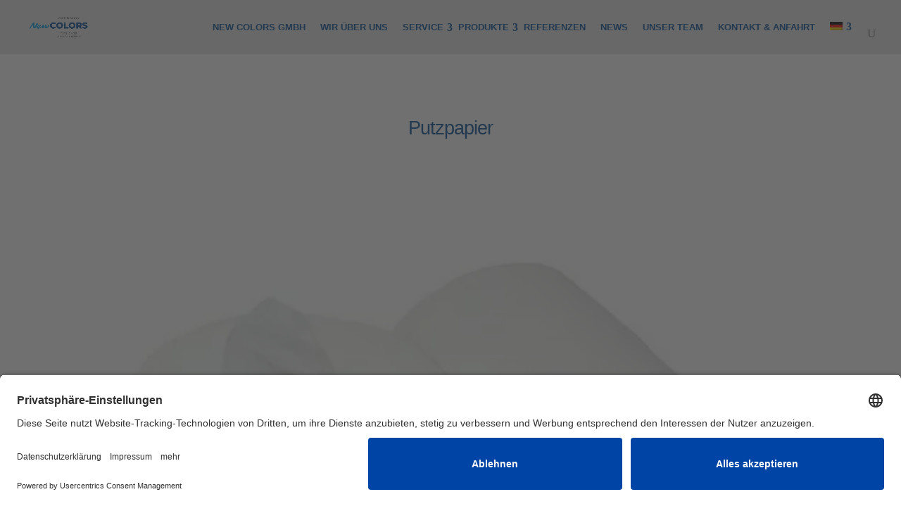

--- FILE ---
content_type: text/html; charset=UTF-8
request_url: https://www.newcolors.bz/tt-gallery/putzpapier/
body_size: 29475
content:
<!DOCTYPE html>
<!--[if IE 6]>
<html id="ie6" lang="de-DE" prefix="og: http://ogp.me/ns#">
<![endif]-->
<!--[if IE 7]>
<html id="ie7" lang="de-DE" prefix="og: http://ogp.me/ns#">
<![endif]-->
<!--[if IE 8]>
<html id="ie8" lang="de-DE" prefix="og: http://ogp.me/ns#">
<![endif]-->
<!--[if !(IE 6) | !(IE 7) | !(IE 8)  ]><!-->
<html lang="de-DE" prefix="og: http://ogp.me/ns#">
<!--<![endif]-->
<head><script>document.cookie="resolution="+Math.max(screen.width,screen.height)+("devicePixelRatio" in window ? ","+devicePixelRatio : ",1")+"; path=/";var tmDocumentWidth = ("devicePixelRatio" in window ? devicePixelRatio : 1) * document.documentElement.clientWidth;</script>
        <meta charset="UTF-8" />
                        
        <meta http-equiv="X-UA-Compatible" content="IE=edge">
        <link rel="pingback" href="https://www.newcolors.bz/xmlrpc.php" />

                <!--[if lt IE 9]>
        <script src="https://www.newcolors.bz/wp-content/themes/Divi/js/html5.js" type="text/javascript"></script>
        <![endif]-->

        <script type="text/javascript">
                document.documentElement.className = 'js';
        </script>

        <script>var et_site_url='https://www.newcolors.bz';var et_post_id='987461320';function et_core_page_resource_fallback(a,b){"undefined"===typeof b&&(b=a.sheet.cssRules&&0===a.sheet.cssRules.length);b&&(a.onerror=null,a.onload=null,a.href?a.href=et_site_url+"/?et_core_page_resource="+a.id+et_post_id:a.src&&(a.src=et_site_url+"/?et_core_page_resource="+a.id+et_post_id))}
</script><title>Putzpapier | New Colors GmbH</title><link rel="stylesheet" href="https://fonts.googleapis.com/css?family=Open%20Sans&display=swap" /><link rel="stylesheet" href="https://www.newcolors.bz/wp-content/cache/min/1/fdcade16b64d807b9dffa3e4a10a5320.css" data-minify="1" />
<link rel="alternate" hreflang="de" href="https://www.newcolors.bz/tt-gallery/putzpapier/" />
<link rel="alternate" hreflang="it" href="https://www.newcolors.bz/it/tt-gallery/pulitutto/" />
<link rel="alternate" hreflang="x-default" href="https://www.newcolors.bz/tt-gallery/putzpapier/" />
<script>document.cookie="resolution="+Math.max(screen.width,screen.height)+("devicePixelRatio" in window ? ","+devicePixelRatio : ",1")+"; path=/";var tmDocumentWidth = ("devicePixelRatio" in window ? devicePixelRatio : 1) * document.documentElement.clientWidth;</script><meta name="viewport" content="width=device-width, initial-scale=1.0, maximum-scale=1.0, user-scalable=0, height=device-height" />
<!-- This site is optimized with the Yoast SEO plugin v4.1 - https://yoast.com/wordpress/plugins/seo/ -->
<meta name="description" content="Putzpapier pure Zellulose 800Stk."/>
<meta name="robots" content="noodp"/>
<link rel="canonical" href="https://www.newcolors.bz/tt-gallery/putzpapier/" />
<meta property="og:locale" content="de_DE" />
<meta property="og:type" content="article" />
<meta property="og:title" content="Putzpapier | New Colors GmbH" />
<meta property="og:description" content="Putzpapier pure Zellulose 800Stk." />
<meta property="og:url" content="https://www.newcolors.bz/tt-gallery/putzpapier/" />
<meta property="og:site_name" content="New Colors GmbH" />
<meta property="og:image" content="https://www.newcolors.bz/bilder/putzpapier.jpg" />
<meta property="og:image:width" content="500" />
<meta property="og:image:height" content="500" />
<meta name="twitter:card" content="summary" />
<meta name="twitter:description" content="Putzpapier pure Zellulose 800Stk." />
<meta name="twitter:title" content="Putzpapier | New Colors GmbH" />
<meta name="twitter:image" content="https://www.newcolors.bz/bilder/putzpapier.jpg" />
<!-- / Yoast SEO plugin. -->

<link rel="alternate" type="application/rss+xml" title="New Colors GmbH &raquo; Feed" href="https://www.newcolors.bz/feed/" />
<link rel="alternate" type="application/rss+xml" title="New Colors GmbH &raquo; Kommentar-Feed" href="https://www.newcolors.bz/comments/feed/" />

		<link rel="preconnect" href="//app.eu.usercentrics.eu">
		<link rel="preconnect" href="//api.eu.usercentrics.eu">
		<link rel="preconnect" href="//sdp.eu.usercentrics.eu">
		<link rel="preload" href="//app.eu.usercentrics.eu/browser-ui/latest/loader.js" as="script">
		<link rel="preload" href="//sdp.eu.usercentrics.eu/latest/uc-block.bundle.js" as="script">
		<link rel="preconnect" href="//privacy-proxy.usercentrics.eu"><link rel="preload" href="//privacy-proxy.usercentrics.eu/latest/uc-block.bundle.js" as="script">
		<script id="usercentrics-cmp" async data-eu-mode="true" data-settings-id="pZt2aym4G" src="https://app.eu.usercentrics.eu/browser-ui/latest/loader.js"></script>
		<script type="application/javascript" src="https://sdp.eu.usercentrics.eu/latest/uc-block.bundle.js"></script><link rel="alternate" type="application/rss+xml" title="New Colors GmbH &raquo; Putzpapier Kommentar-Feed" href="https://www.newcolors.bz/tt-gallery/putzpapier/feed/" />
<meta content="Divi Child Theme v.1.0.0" name="generator"/>













<style id='custom-article-cards-inline-css' type='text/css'>
.divi-100-article-card .et_pb_blog_grid .article-card__category,
				.divi-100-article-card .et_pb_blog_grid .article-card__date { background-color: #3a3028; }
				.divi-100-article-card .et_pb_blog_grid .article-card__sub-title { color: #3a3028; }
</style>








<script src='https://www.newcolors.bz/wp-includes/js/jquery/jquery.js?ver=1.12.4'></script>
<script src='https://www.newcolors.bz/wp-includes/js/jquery/jquery-migrate.min.js?ver=1.4.1'></script>
<script src='https://www.newcolors.bz/wp-content/plugins/divi_module_slick/slick.min.js?ver=4.7.3'></script>
<script src='https://www.newcolors.bz/wp-content/plugins/divi_module_slick/script.js?ver=4.7.3'></script>
<script data-minify="1" src='https://www.newcolors.bz/wp-content/cache/min/1/wp-content/plugins/tm-divi/js/scripts-418627450e8b7fe4efa61259508facee.js'></script>
<script data-minify="1" src='https://www.newcolors.bz/wp-content/cache/min/1/wp-content/plugins/superfly-menu/includes/vendor/looks_awesome/icon_manager/js/md5-2ecb7051f897e5ebb4c731cdf22da8fc.js'></script>
<script data-minify="1" src='https://www.newcolors.bz/wp-content/cache/min/1/wp-content/plugins/superfly-menu/includes/vendor/looks_awesome/icon_manager/js/util-8387e3cf0dffcc6f7690fb4be4155782.js'></script>
<script type='text/javascript'>
/* <![CDATA[ */
var SF_Opts = {"social":[],"search":"show","blur":"","fade":"no","test_mode":"","hide_def":"","mob_nav":"","sidebar_style":"side","sidebar_behaviour":"slide","alt_menu":"","sidebar_pos":"left","width_panel_1":"275","width_panel_2":"250","width_panel_3":"250","width_panel_4":"200","base_color":"#004a93","opening_type":"click","sub_type":"","sub_opening_type":"hover","label":"metro","label_top":"0px","label_size":"80px","label_vis":"visible","item_padding":"15","bg":"","path":"https:\/\/www.newcolors.bz\/wp-content\/plugins\/superfly-menu\/img\/","menu":"{\"21\":{\"term_id\":21,\"name\":\"Main menu\",\"loc\":{\"pages\":{\"2\":1,\"29782\":1,\"29786\":1,\"29790\":1,\"29871\":1,\"29873\":1,\"29877\":1,\"29879\":1,\"29883\":1,\"29886\":1,\"29889\":1,\"29891\":1,\"29893\":1,\"29895\":1,\"29897\":1,\"29901\":1,\"29903\":1,\"29911\":1,\"987451461\":1,\"987451544\":1,\"987451969\":1,\"987452141\":1,\"987452196\":1},\"cposts\":{\"project\":1},\"cats\":{\"1\":1,\"12\":1,\"26\":1,\"27\":1,\"33\":1},\"taxes\":{},\"langs\":{\"it\":1,\"en\":1,\"de\":1},\"wp_pages\":{\"front\":1,\"home\":1,\"archive\":1,\"single\":1,\"forbidden\":1,\"search\":1},\"ids\":[\"\"]},\"isDef\":true}}","togglers":"","subMenuSupport":"yes","subMenuSelector":"sub-menu, children","activeClassSelector":"current-menu-item","allowedTags":"DIV, NAV, UL, OL, LI, A, P, H1, H2, H3, H4, SPAN","menuData":[],"siteBase":"https:\/\/www.newcolors.bz","plugin_ver":"4.3.5"};
/* ]]> */
</script>
<script src='https://www.newcolors.bz/wp-content/plugins/superfly-menu/js/public.min.js?ver=4.3.5'></script>
<script>
				document.addEventListener( "DOMContentLoaded", function( event ) {
					window.et_location_hash = window.location.hash;
					if ( "" !== window.et_location_hash ) {
						// Prevent jump to anchor - Firefox
						window.scrollTo( 0, 0 );
						var et_anchor_element = document.getElementById( window.et_location_hash.substring( 1 ) );
						if( et_anchor_element === null ) {
						    return;
						}
						window.et_location_hash_style = et_anchor_element.style.display;
						// Prevent jump to anchor - Other Browsers
						et_anchor_element.style.display = "none";
					}
				} );
		</script><link rel='https://api.w.org/' href='https://www.newcolors.bz/wp-json/' />
<link rel="EditURI" type="application/rsd+xml" title="RSD" href="https://www.newcolors.bz/xmlrpc.php?rsd" />
<link rel="wlwmanifest" type="application/wlwmanifest+xml" href="https://www.newcolors.bz/wp-includes/wlwmanifest.xml" /> 
<meta name="generator" content="WordPress 4.7.3" />
<link rel='shortlink' href='https://www.newcolors.bz/?p=987461320' />
<link rel="alternate" type="application/json+oembed" href="https://www.newcolors.bz/wp-json/oembed/1.0/embed?url=https%3A%2F%2Fwww.newcolors.bz%2Ftt-gallery%2Fputzpapier%2F" />
<link rel="alternate" type="text/xml+oembed" href="https://www.newcolors.bz/wp-json/oembed/1.0/embed?url=https%3A%2F%2Fwww.newcolors.bz%2Ftt-gallery%2Fputzpapier%2F&#038;format=xml" />
<meta name="generator" content="WPML ver:3.9.3 stt:3,27;" />
<script>
    var SFM_is_mobile = (function () {
        var n = navigator.userAgent;
        var reg = new RegExp('Android\s([0-9\.]*)')
        var match = n.toLowerCase().match(reg);
        var android =  match ? parseFloat(match[1]) : false;
        if (android && android < 3.6) return

        return n.match(/Android|BlackBerry|IEMobile|iPhone|iPad|iPod|Opera Mini/i)
    })();

	var SFM_skew_disabled = (function($){
		var window_width = $(window).width();
		var sfm_width = 275;
		if(sfm_width * 2 >= window_width){
			return true;
		}
		return false;
	})(jQuery);

    (function(){
        var mob_bar = '';
        var pos = 'left';
        var iconbar = '';
        var classes = SFM_is_mobile ? (mob_bar ? 'sfm-mobile sfm-mob-nav' : 'sfm-mobile'): 'sfm-no-mobile';
        classes += ' sfm-pos-' + pos;
        classes += iconbar ? ' sfm-bar' : '';
		classes += SFM_skew_disabled ? ' sfm-skew-disabled' : '';
        document.getElementsByTagName('html')[0].className = document.getElementsByTagName('html')[0].className + ' ' + classes;
    })()
</script>
<style id="superfly-dynamic-styles">
	@font-face {
		font-family: 'sfm-icomoon';
		src:url('https://www.newcolors.bz/wp-content/plugins/superfly-menu/img/fonts/icomoon.eot?wehgh4');
		src: url('https://www.newcolors.bz/wp-content/plugins/superfly-menu/img/fonts/icomoon.svg?wehgh4#icomoon') format('svg'),
		url('https://www.newcolors.bz/wp-content/plugins/superfly-menu/img/fonts/icomoon.eot?#iefixwehgh4') format('embedded-opentype'),
		url('https://www.newcolors.bz/wp-content/plugins/superfly-menu/img/fonts/icomoon.woff?wehgh4') format('woff'),
		url('https://www.newcolors.bz/wp-content/plugins/superfly-menu/img/fonts/icomoon.ttf?wehgh4') format('truetype');
		font-weight: normal;
		font-style: normal;
	}
	#sfm-sidebar.sfm-vertical-nav .sfm-has-child-menu .sfm-sm-indicator i:after {
		content: '\e610';
		-webkit-transition: all 0.3s cubic-bezier(0.215, 0.061, 0.355, 1);
		-moz-transition: all 0.3s cubic-bezier(0.215, 0.061, 0.355, 1);
		-o-transition: all 0.3s cubic-bezier(0.215, 0.061, 0.355, 1);
		transition: all 0.3s cubic-bezier(0.215, 0.061, 0.355, 1);
		-webkit-backface-visibility: hidden;
		display: inline-block;
	}

    .sfm-navicon, .sfm-navicon:after, .sfm-navicon:before, .sfm-sidebar-close:before, .sfm-sidebar-close:after {
       height: 5px !important;
    }
    .sfm-label-square .sfm-navicon-button, .sfm-label-rsquare .sfm-navicon-button, .sfm-label-circle .sfm-navicon-button {
        border-width: 5px !important;
    }

    .sfm-vertical-nav .sfm-submenu-visible > a .sfm-sm-indicator i:after {
		-webkit-transform: rotate(180deg);
		-moz-transform: rotate(180deg);
		-ms-transform: rotate(180deg);
		-o-transform: rotate(180deg);
		transform: rotate(180deg);
	}

	#sfm-mob-navbar .sfm-navicon-button:after {
		/*width: 30px;*/
	}

	.sfm-pos-right .sfm-vertical-nav .sfm-has-child-menu > a:before {
		display: none;
	}

	#sfm-sidebar.sfm-vertical-nav .sfm-menu .sfm-sm-indicator {
		background: rgba(255,255,255,0.085);
	}

	.sfm-pos-right #sfm-sidebar.sfm-vertical-nav .sfm-menu li a {
		/*padding-left: 10px !important;*/
	}

	.sfm-pos-right #sfm-sidebar.sfm-vertical-nav .sfm-sm-indicator {
		left: auto;
		right: 0;
	}



.sfm-mobile #sfm-sidebar.sfm-compact-header .sfm-logo img {
	max-height: 75px;
}

#sfm-sidebar.sfm-compact .sfm-nav {
	min-height: 50vh;
	height: auto;
	max-height: none;
	margin-top: 0px;
}

#sfm-sidebar.sfm-compact-footer .sfm-social {
	margin-top: 30px;
	margin-bottom: 10px;
	position: relative;
}

#sfm-sidebar.sfm-compact .sfm-sidebar-bg {
	min-height: 150%;
}

#sfm-sidebar.sfm-compact  input[type=search] {
	font-size: 16px;
}
/*}*/

#sfm-sidebar .sfm-sidebar-bg, #sfm-sidebar .sfm-social {
	background-color: #004a93 !important;
}


#sfm-sidebar, .sfm-sidebar-bg, #sfm-sidebar .sfm-nav, #sfm-sidebar .sfm-logo, #sfm-sidebar .sfm-social, .sfm-style-toolbar .sfm-copy {
	width: 275px;
}
#sfm-sidebar:not(.sfm-iconbar) .sfm-menu li > a span{
	max-width: calc(275px - 80px);}
#sfm-sidebar .sfm-social {
	background-color: transparent !important;
}

    


	#sfm-sidebar .sfm-menu li a,
#sfm-sidebar .sfm-chapter,
#sfm-sidebar .widget-area,
.sfm-search-form input {
	padding-left: 28px !important;
}


#sfm-sidebar.sfm-compact  .sfm-social li {
	text-align: left;
}

#sfm-sidebar.sfm-compact  .sfm-social:before {
	right: auto;
	left: auto;
left: 10%;
}


#sfm-sidebar:after {
	display: none !important;
}





#sfm-sidebar,
.sfm-pos-right .sfm-sidebar-slide.sfm-body-pushed #sfm-mob-navbar {
	-webkit-transform: translate(-275px,0);
	-moz-transform: translate(-275px,0);
	-ms-transform: translate(-275px,0);
	-o-transform: translate(-275px,0);
	transform: translate(-275px,0);
	-webkit-transform: translate3d(-275px,0,0);
	-moz-transform: translate3d(-275px,0,0);
	-ms-transform: translate3d(-275px,0,0);
	-o-transform: translate3d(-275px,0,0);
	transform: translate3d(-275px,0,0);
}

.sfm-pos-right #sfm-sidebar, .sfm-sidebar-slide.sfm-body-pushed #sfm-mob-navbar {
	-webkit-transform: translate(275px,0);
	-moz-transform: translate(275px,0);
	-ms-transform: translate(275px,0);
	-o-transform: translate(275px,0);
	transform: translate(275px,0);
	-webkit-transform: translate3d(275px,0,0);
	-moz-transform: translate3d(275px,0,0);
	-ms-transform: translate3d(275px,0,0);
	-o-transform: translate3d(275px,0,0);
	transform: translate3d(275px,0,0);
}

.sfm-pos-left #sfm-sidebar .sfm-view-level-1 {
	left: 275px;
	width: 250px;
	-webkit-transform: translate(-250px,0);
	-moz-transform: translate(-250px,0);
	-ms-transform: translate(-250px,0);
	-o-transform: translate(-250px,0);
	transform: translate(-250px,0);
	-webkit-transform: translate3d(-250px,0,0);
	-moz-transform: translate3d(-250px,0,0);
	-ms-transform: translate3d(-250px,0,0);
	-o-transform: translate3d(-250px,0,0);
	transform: translate3d(-250px,0,0);
}

.sfm-pos-right #sfm-sidebar .sfm-view-level-1 {
	left: auto;
	right: 275px;
	width: 250px;
	-webkit-transform: translate(250px,0);
	-moz-transform: translate(250px,0);
	-ms-transform: translate(250px,0);
	-o-transform: translate(250px,0);
	transform: translate(250px,0);
	-webkit-transform: translate3d(250px,0,0);
	-moz-transform: translate3d(250px,0,0);
	-ms-transform: translate3d(250px,0,0);
	-o-transform: translate3d(250px,0,0);
	transform: translate3d(250px,0,0);
}

.sfm-pos-left #sfm-sidebar .sfm-view-level-2 {
	left: 525px;
	width: 250px;
	-webkit-transform: translate(-775px,0);
	-moz-transform: translate(-775px,0);
	-ms-transform: translate(-775px,0);
	-o-transform: translate(-775px,0);
	transform: translate(-775px,0);
	-webkit-transform: translate3d(-775px,0,0);
	-moz-transform: translate3d(-775px,0,0);
	-ms-transform: translate3d(-775px,0,0);
	-o-transform: translate3d(-775px,0,0);
	transform: translate3d(-775px,0,0);
}

.sfm-pos-right #sfm-sidebar .sfm-view-level-2
{
	left: auto;
	right: 525px;
	width: 250px;
	-webkit-transform: translate(775px,0);
	-moz-transform: translate(775px,0);
	-ms-transform: translate(775px,0);
	-o-transform: translate(775px,0);
	transform: translate(775px,0);
	-webkit-transform: translate3d(775px,0,0);
	-moz-transform: translate3d(775px,0,0);
	-ms-transform: translate3d(775px,0,0);
	-o-transform: translate3d(775px,0,0);
	transform: translate3d(775px,0,0);
}

.sfm-pos-left #sfm-sidebar .sfm-view-level-3 {
	left: 775px;
	width: 200px;
	-webkit-transform: translate(-775px,0);
	-moz-transform: translate(-775px,0);
	-ms-transform: translate(-775px,0);
	-o-transform: translate(-775px,0);
	transform: translate(-775px,0);
	-webkit-transform: translate3d(-775px,0,0);
	-moz-transform: translate3d(-775px,0,0);
	-ms-transform: translate3d(-775px,0,0);
	-o-transform: translate3d(-775px,0,0);
	transform: translate3d(-775px,0,0);
}

.sfm-pos-right #sfm-sidebar .sfm-view-level-3 {
	left: auto;
	right: 775px;
	width: 200px;
	-webkit-transform: translate(775px,0);
	-moz-transform: translate(775px,0);
	-ms-transform: translate(775px,0);
	-o-transform: translate(775px,0);
	transform: translate(775px,0);
	-webkit-transform: translate3d(775px,0,0);
	-moz-transform: translate3d(775px,0,0);
	-ms-transform: translate3d(775px,0,0);
	-o-transform: translate3d(775px,0,0);
	transform: translate3d(775px,0,0);
}

.sfm-view-pushed-1 #sfm-sidebar .sfm-view-level-2 {
	-webkit-transform: translate(-250px,0);
	-moz-transform: translate(-250px,0);
	-ms-transform: translate(-250px,0);
	-o-transform: translate(-250px,0);
	transform: translate(-250px,0);
	-webkit-transform: translate3d(-250px,0,0);
	-moz-transform: translate3d(-250px,0,0);
	-ms-transform: translate3d(-250px,0,0);
	-o-transform: translate3d(-250px,0,0);
	transform: translate3d(-250px,0,0);
}

.sfm-pos-right .sfm-view-pushed-1 #sfm-sidebar .sfm-view-level-2 {
	-webkit-transform: translate(250px,0);
	-moz-transform: translate(250px,0);
	-ms-transform: translate(250px,0);
	-o-transform: translate(250px,0);
	transform: translate(250px,0);
	-webkit-transform: translate3d(250px,0,0);
	-moz-transform: translate3d(250px,0,0);
	-ms-transform: translate3d(250px,0,0);
	-o-transform: translate3d(250px,0,0);
	transform: translate3d(250px,0,0);
}

.sfm-view-pushed-2 #sfm-sidebar .sfm-view-level-3 {
	-webkit-transform: translate(-200px,0);
	-moz-transform: translate(-200px,0);
	-ms-transform: translate(-200px,0);
	-o-transform: translate(-200px,0);
	transform: translate(-200px,0);
	-webkit-transform: translate3d(-200px,0,0);
	-moz-transform: translate3d(-200px,0,0);
	-ms-transform: translate3d(-200px,0,0);
	-o-transform: translate3d(-200px,0,0);
	transform: translate3d(-200px,0,0);
}

.sfm-pos-right .sfm-view-pushed-2 #sfm-sidebar .sfm-view-level-3 {
	-webkit-transform: translate(200px,0);
	-moz-transform: translate(200px,0);
	-ms-transform: translate(200px,0);
	-o-transform: translate(200px,0);
	transform: translate(200px,0);
	-webkit-transform: translate3d(200px,0,0);
	-moz-transform: translate3d(200px,0,0);
	-ms-transform: translate3d(200px,0,0);
	-o-transform: translate3d(200px,0,0);
	transform: translate3d(200px,0,0);
}

#sfm-sidebar .sfm-view-level-1, #sfm-sidebar ul.sfm-menu-level-1 {
	background: #60c6d8;
}


#sfm-sidebar .sfm-menu a img{
	max-width: 40px;
	max-height: 40px;
}
#sfm-sidebar .sfm-menu .la_icon{
	font-size: 40px;
	min-width: 40px;
	min-height: 40px;
}

#sfm-sidebar li.sfm-active-class > a {
	background: #60c6d8;
}

#sfm-sidebar .sfm-view-level-2, #sfm-sidebar ul.sfm-menu-level-2 {
	background: #004a93;
}

#sfm-sidebar .sfm-view-level-3, #sfm-sidebar ul.sfm-menu-level-3 {
	background: #9e466b;
}

#sfm-sidebar .sfm-menu-level-0 li, #sfm-sidebar .sfm-menu-level-0 li a, .sfm-title h3 {
	color: #fff;
}

#sfm-sidebar .sfm-menu li a, #sfm-sidebar .sfm-chapter, #sfm-sidebar .sfm-search-form {
	padding: 15px 0;
	text-transform: capitalize;
}

#sfm-sidebar .sfm-search-form span {
	top: 19px;
}

#sfm-sidebar {
	font-family: inherit;
}

#sfm-sidebar .sfm-sm-indicator {
	line-height: 20px;
}

#sfm-sidebar .sfm-search-form input {
	font-size: 20px;
}

#sfm-sidebar .sfm-menu li a, #sfm-sidebar .sfm-menu .sfm-chapter {
	font-family: inherit;
	font-weight: normal;
	font-size: 20px;
	text-align: left;
	-moz-font-smoothing: antialiased;
	-webkit-font-smoothing: antialiased;
	font-smoothing: antialiased;
	text-rendering: optimizeLegibility;
}
#sfm-sidebar .sfm-widget,
#sfm-sidebar .widget-area{
	text-align: left;
}
#sfm-sidebar .sfm-menu .sfm-chapter {
	font-size: 15px;
	margin-top: 15px;
}
#sfm-sidebar .sfm-menu .sfm-chapter div{
	font-family: inherit;
	font-size: 15px;
}
.sfm-rollback a {
	font-family: inherit;
}
#sfm-sidebar .sfm-menu .la_icon{
	color: #777;
}

#sfm-sidebar .sfm-menu-level-0 li .sfm-sm-indicator i,#sfm-sidebar .sfm-menu-level-0 .sfm-sl, .sfm-title h2, .sfm-social:after {
	color: #fff;
}#sfm-sidebar .sfm-menu-level-1 li .sfm-sm-indicator i,#sfm-sidebar .sfm-menu-level-1 .sfm-sl {
	 color: #fff;
 }#sfm-sidebar .sfm-menu-level-2 li .sfm-sm-indicator i,#sfm-sidebar .sfm-menu-level-2 .sfm-sl {
	  color: #aaaaaa;
  }#sfm-sidebar .sfm-menu-level-3 li .sfm-sm-indicator i,#sfm-sidebar .sfm-menu-level-3 .sfm-sl {
	   color: #aaaaaa;
   }
    .sfm-menu-level-0 .sfm-chapter {
        color: #fff !important;
    }    .sfm-menu-level-1 .sfm-chapter {
        color: #FFFFFF !important;
    }    .sfm-menu-level-2 .sfm-chapter {
        color: #FFFFFF !important;
    }    .sfm-menu-level-3 .sfm-chapter {
        color: #FFFFFF !important;
    }
#sfm-sidebar .sfm-view-level-1 li a,
#sfm-sidebar .sfm-menu-level-1 li a{
	color: #ffffff;
	border-color: #ffffff;
}

#sfm-sidebar:after {
	background-color: #004a93;
}

#sfm-sidebar .sfm-view-level-2 li a,
#sfm-sidebar .sfm-menu-level-2 li a{
	color: #ffffff;
	border-color: #ffffff;
}

#sfm-sidebar .sfm-view-level-3 li a,
#sfm-sidebar .sfm-menu-level-3 li a {
	color: #ffffff;
	border-color: #ffffff;
}

.sfm-navicon-button {
	top: 0px;
}

.sfm-mobile .sfm-navicon-button {
	top: 0px;
}

	.sfm-navicon-button {
	left: 0px !important;;
}
.sfm-mobile .sfm-navicon-button {
	left: inherit;
}

.sfm-no-mobile.sfm-pos-left.sfm-bar body, .sfm-no-mobile.sfm-pos-left.sfm-bar #wpadminbar {
padding-left: 275px !important;
}
.sfm-no-mobile.sfm-pos-right.sfm-bar body, .sfm-no-mobile.sfm-pos-right.sfm-bar #wpadminbar {
padding-right: 275px !important;
}
.sfm-navicon:after,
.sfm-label-text .sfm-navicon:after,
.sfm-label-none .sfm-navicon:after {
	top: -15px;
}
.sfm-navicon:before,
.sfm-label-text .sfm-navicon:before,
.sfm-label-none .sfm-navicon:before {
	top: 15px;
}

.sfm-body-pushed #sfm-overlay, body[class*="sfm-view-pushed"] #sfm-overlay {
	opacity: 0;
}


.sfm-navicon-button:after {
	display: block;
	content: "Menü";
	line-height: 18px;
	font-size: 12px;
	font-weight: normal;
	text-align: center;
	text-decoration: none !important;
    position: absolute;
    left: -50%;
    top: 100%;
    width: 200%;
    margin: 5px 0 0 0;
	color: #fff;
}

.sfm-label-none .sfm-navicon-button:after {
    /*margin: -8px 0 0 -5px;*/
    /*left: 100%;*/
    /*top: 50%;*/
    /*width: auto;*/
}



.sfm-style-skew #sfm-sidebar .sfm-social{
	height: auto;
	/*min-height: 75px;*/
}
.sfm-style-skew #sfm-sidebar .sfm-menu-level-0 li:hover,
.sfm-style-skew #sfm-sidebar .sfm-menu-level-0 li a:hover{
	color: #fff;
}
.sfm-theme-top .sfm-sidebar-bg,
.sfm-theme-bottom .sfm-sidebar-bg{
	width: 550px;
}
/* Pos left */
.sfm-theme-top .sfm-sidebar-bg{
	-webkit-transform: translate3d(-275px,0,0) skewX(-20.65deg);
	-moz-transform: translate3d(-275px,0,0) skewX(-20.65deg);
	-ms-transform: translate3d(-275px,0,0) skewX(-20.65deg);
	-o-transform: translate3d(-275px,0,0) skewX(-20.65deg);
	transform: translate3d(-275px,0,0) skewX(-20.65deg);
}
.sfm-theme-bottom .sfm-sidebar-bg{
	-webkit-transform: translate3d(-550px,0,0) skewX(20.65deg);
	-moz-transform: translate3d(-550px,0,0) skewX(20.65deg);
	-ms-transform: translate3d(-550px,0,0) skewX(20.65deg);
	-o-transform: translate3d(-550px,0,0) skewX(20.65deg);
	transform: translate3d(-275px,0,0) skewX(20.65deg);
}
/* Pos right */
.sfm-pos-right .sfm-theme-top .sfm-sidebar-bg{
	-webkit-transform: translate3d(-0px,0,0) skewX(20.65deg);
	-moz-transform: translate3d(-0px,0,0) skewX(20.65deg);
	-ms-transform: translate3d(-0px,0,0) skewX(20.65deg);
	-o-transform: translate3d(-0px,0,0) skewX(20.65deg);
	transform: translate3d(-0px,0,0) skewX(20.65deg);
}
.sfm-pos-right .sfm-theme-bottom .sfm-sidebar-bg{
	-webkit-transform: translate3d(-0px,0,0) skewX(-20.65deg);
	-moz-transform: translate3d(-0px,0,0) skewX(-20.65deg);
	-ms-transform: translate3d(-0px,0,0) skewX(-20.65deg);
	-o-transform: translate3d(-0px,0,0) skewX(-20.65deg);
	transform: translate3d(-0px,0,0) skewX(-20.65deg);
}
.sfm-sidebar-exposed.sfm-theme-top .sfm-sidebar-bg,
.sfm-sidebar-always .sfm-theme-top .sfm-sidebar-bg{
	-webkit-transform: translate3d(-141.5px,0,0) skewX(-20.65deg);
	-moz-transform: translate3d(-141.5px,0,0) skewX(-20.65deg);
	-ms-transform: translate3d(-141.5px,0,0) skewX(-20.65deg);
	-o-transform: translate3d(-141.5px,0,0) skewX(-20.65deg);
	transform: translate3d(-141.5px,0,0) skewX(-20.65deg);
}
.sfm-pos-right .sfm-sidebar-exposed.sfm-theme-top .sfm-sidebar-bg,
.sfm-pos-right .sfm-sidebar-always .sfm-theme-top .sfm-sidebar-bg{
	-webkit-transform: translate3d(-275px,0,0) skewX(20.65deg);
	-moz-transform: translate3d(-275px,0,0) skewX(20.65deg);
	-ms-transform: translate3d(-275px,0,0) skewX(20.65deg);
	-o-transform: translate3d(-275px,0,0) skewX(20.65deg);
	transform: translate3d(-137.5px,0,0) skewX(20.65deg);
}
.sfm-sidebar-exposed.sfm-theme-bottom .sfm-sidebar-bg,
.sfm-sidebar-always .sfm-theme-bottom .sfm-sidebar-bg{
	-webkit-transform: translate3d(0,0,0) skewX(20.65deg);
	-moz-transform: translate3d(0,0,0) skewX(20.65deg);
	-ms-transform: translate3d(0,0,0) skewX(20.65deg);
	-o-transform: translate3d(0,0,0) skewX(20.65deg);
	transform: translate3d(0,0,0) skewX(20.65deg);
}
.sfm-pos-right .sfm-sidebar-exposed.sfm-theme-bottom .sfm-sidebar-bg,
.sfm-pos-right .sfm-sidebar-always .sfm-theme-bottom .sfm-sidebar-bg{
	-webkit-transform: translate3d(-279px,0,0) skewX(-20.65deg);
	-moz-transform: translate3d(-279px,0,0) skewX(-20.65deg);
	-ms-transform: translate3d(-279px,0,0) skewX(-20.65deg);
	-o-transform: translate3d(-279px,0,0) skewX(-20.65deg);
	transform: translate3d(-279px,0,0) skewX(-20.65deg);
}

/* Always visible */
.sfm-sidebar-always.sfm-theme-top .sfm-sidebar-bg{
	-webkit-transform: skewX(-20.65deg);
	-moz-transform: skewX(-20.65deg);
	-ms-transform: skewX(-20.65deg);
	-o-transform: skewX(-20.65deg);
	transform: skewX(-20.65deg);
}
.sfm-pos-right .sfm-sidebar-always.sfm-theme-top .sfm-sidebar-bg{
	-webkit-transform: skewX(20.65deg);
	-moz-transform: skewX(20.65deg);
	-ms-transform: skewX(20.65deg);
	-o-transform: skewX(20.65deg);
	transform: skewX(20.65deg);
}
.sfm-sidebar-always.sfm-theme-bottom .sfm-sidebar-bg{
	-webkit-transform: skewX(-160.65deg);
	-moz-transform: skewX(-160.65deg);
	-ms-transform: skewX(-160.65deg);
	-o-transform: skewX(-160.65deg);
	transform: skewX(-160.65deg);
}
.sfm-pos-right .sfm-sidebar-always.sfm-theme-bottom .sfm-sidebar-bg{
	-webkit-transform: skewX(160.65deg);
	-moz-transform: skewX(160.65deg);
	-ms-transform: skewX(160.65deg);
	-o-transform: skewX(160.65deg);
	transform: skewX(160.65deg);
}

.sfm-navicon,
.sfm-navicon:after,
.sfm-navicon:before,
.sfm-label-metro .sfm-navicon-button,
#sfm-mob-navbar {
	background-color: #60c6d8;
}

.sfm-label-metro .sfm-navicon,
#sfm-mob-navbar .sfm-navicon,
.sfm-label-metro .sfm-navicon:after,
#sfm-mob-navbar .sfm-navicon:after,
.sfm-label-metro .sfm-navicon:before,
#sfm-mob-navbar .sfm-navicon:before  {
	background-color: #fff;
}
.sfm-navicon-button .sf_label_icon{
	color: #fff;
}

.sfm-label-square .sfm-navicon-button,
.sfm-label-rsquare .sfm-navicon-button,
.sfm-label-circle .sfm-navicon-button {
	color: #60c6d8;
}

.sfm-navicon-button .sf_label_icon{
	width: 80px;
	height: 80px;
	font-size: calc(80px * .6);
}
.sfm-navicon-button .sf_label_icon.la_icon_manager_custom{
	width: 80px;
	height: 80px;
}
.sfm-navicon-button.sf_label_default{
	width: 80px;
	height: 80px;
}

#sfm-sidebar [class*="sfm-icon-"] {
	color: #aaaaaa;
}

#sfm-sidebar .sfm-social li {
	border-color: #aaaaaa;
}

#sfm-sidebar .sfm-social a {
	color: #aaaaaa;
}

#sfm-sidebar .sfm-search-form {
	background-color: rgba(255, 255, 255, 0.05);
}



	#sfm-sidebar li:hover span[class*='fa-'] {
		opacity: 1 !important;
	}
#sfm-sidebar .sfm-social a {
    color: #fff;
}</style>


<script>

    (function (){
        var insertListener = function(event){
            if (event.animationName == "bodyArrived") {
                afterContentArrived();
            }
        }
        var timer, _timer;
        var transition = '';

        if (document.addEventListener && false) {
            document.addEventListener("animationstart", insertListener, false); // standard + firefox
            document.addEventListener("MSAnimationStart", insertListener, false); // IE
            document.addEventListener("webkitAnimationStart", insertListener, false); // Chrome + Safari
        } else {
            timer = setInterval(function(){
                if (document.body) { //
                    clearInterval(timer);
                    afterContentArrived();
                }
            },14);
        }

        function afterContentArrived() {
            clearTimeout(_timer);

            if (window.jQuery) {
                jQuery('body').fadeIn();
                jQuery(document).trigger('sfm_doc_body_arrived');
                window.SFM_EVENT_DISPATCHED = true;
            } else {
                _timer = setTimeout(function(){
                    afterContentArrived();
                },14);
            }
        }
    })()
</script>
<script type='text/javascript'>var SFM_template ="<div class=\"\r\n        sfm-rollback\r\n        sfm-color1\r\n        sfm-theme-none        sfm-label-visible        sfm-label-metro         sfm-label-text                \"\r\n        style=\"\">\r\n    <div class='sfm-navicon-button x sf_label_default '><div class=\"sfm-navicon\"><\/div>    <\/div>\r\n<\/div>\r\n<div id=\"sfm-sidebar\" style=\"opacity:0\" class=\"sfm-theme-none sfm-hl-semi sfm-indicators\">\r\n    <div class=\"sfm-scroll-wrapper\">\r\n        <div class=\"sfm-scroll\">\r\n            <div class=\"sfm-sidebar-close\"><\/div>\r\n            <div class=\"sfm-logo\">\r\n                                                                        <a href=\"https:\/\/www.newcolors.bz\">\r\n                        <img src=\"https:\/\/www.newcolors.bz\/bilder\/sf-logo.png\" alt=\"\">\r\n                    <\/a>\r\n                                                <div class=\"sfm-title\"><\/div>\r\n            <\/div>\r\n            <nav class=\"sfm-nav\">\r\n                <div class=\"sfm-va-middle\">\r\n                    <ul id=\"sfm-nav\" class=\"menu\"><li id=\"menu-item-29959\" class=\"menu-item menu-item-type-post_type menu-item-object-page menu-item-home menu-item-29959\"><a href=\"https:\/\/www.newcolors.bz\">New Colors GmbH<\/a><\/li>\n<li id=\"menu-item-987458194\" class=\"menu-item menu-item-type-post_type menu-item-object-page menu-item-987458194\"><a href=\"https:\/\/www.newcolors.bz\/wir-ueber-uns.html\">Wir \u00fcber uns<\/a><\/li>\n<li id=\"menu-item-987452903\" class=\"menu-item menu-item-type-post_type menu-item-object-page menu-item-has-children menu-item-987452903\"><a href=\"https:\/\/www.newcolors.bz\/service.html\">Service<\/a>\n<ul class=\"sub-menu\">\n\t<li id=\"menu-item-987457227\" class=\"menu-item menu-item-type-custom menu-item-object-custom menu-item-987457227\"><a href=\"\/service-newcolor.html#mischservice\">Mischservice<\/a><\/li>\n\t<li id=\"menu-item-987457228\" class=\"menu-item menu-item-type-custom menu-item-object-custom menu-item-987457228\"><a href=\"\/service-newcolor.html#maschinenverleih\">Maschinenverleih<\/a><\/li>\n\t<li id=\"menu-item-987457229\" class=\"menu-item menu-item-type-custom menu-item-object-custom menu-item-987457229\"><a href=\"\/service-newcolor.html#lieferservice\">Lieferservice<\/a><\/li>\n\t<li id=\"menu-item-987470672\" class=\"menu-item menu-item-type-post_type menu-item-object-page menu-item-987470672\"><a href=\"https:\/\/www.newcolors.bz\/produkte\/bastelbedarf.html\">Bastelbedarf<\/a><\/li>\n\t<li id=\"menu-item-987464427\" class=\"menu-item menu-item-type-custom menu-item-object-custom menu-item-987464427\"><a target=\"_blank\" href=\"https:\/\/shop.newcolors.bz\/\">NEU &#8211; WEBSHOP<\/a><\/li>\n<\/ul>\n<\/li>\n<li id=\"menu-item-987464491\" class=\"menu-item menu-item-type-custom menu-item-object-custom menu-item-has-children menu-item-987464491\"><a href=\"\/produkte\/malerartikel.html\">Produkte<\/a>\n<ul class=\"sub-menu\">\n\t<li id=\"menu-item-987464404\" class=\"menu-item menu-item-type-custom menu-item-object-custom menu-item-987464404\"><a target=\"_blank\" href=\"\/bilder\/bastelkatalog-2023-2024.pdf\">BASTELKATALOG 2023\/2024<\/a><\/li>\n<\/ul>\n<\/li>\n<li id=\"menu-item-987457248\" class=\"menu-item menu-item-type-post_type menu-item-object-page menu-item-987457248\"><a href=\"https:\/\/www.newcolors.bz\/referenzen.html\">Referenzen<\/a><\/li>\n<li id=\"menu-item-987457296\" class=\"menu-item menu-item-type-post_type menu-item-object-page menu-item-987457296\"><a href=\"https:\/\/www.newcolors.bz\/news.html\">News<\/a><\/li>\n<li id=\"menu-item-987468697\" class=\"menu-item menu-item-type-post_type menu-item-object-page menu-item-987468697\"><a href=\"https:\/\/www.newcolors.bz\/team-kontakt.html\">Unser Team<\/a><\/li>\n<li id=\"menu-item-987469687\" class=\"menu-item menu-item-type-post_type menu-item-object-page menu-item-987469687\"><a href=\"https:\/\/www.newcolors.bz\/anfahrt.html\">Kontakt &#038; Anfahrt<\/a><\/li>\n<li id=\"menu-item-wpml-ls-21-de\" class=\"menu-item wpml-ls-slot-21 wpml-ls-item wpml-ls-item-de wpml-ls-current-language wpml-ls-menu-item wpml-ls-first-item menu-item-type-wpml_ls_menu_item menu-item-object-wpml_ls_menu_item menu-item-has-children menu-item-wpml-ls-21-de\"><a href=\"https:\/\/www.newcolors.bz\/tt-gallery\/putzpapier\/\"><img class=\"wpml-ls-flag\" src=\"https:\/\/www.newcolors.bz\/wp-content\/plugins\/sitepress-multilingual-cms\/res\/flags\/de.png\" alt=\"de\" title=\"de\"><\/a>\n<ul class=\"sub-menu\">\n\t<li id=\"menu-item-wpml-ls-21-it\" class=\"menu-item wpml-ls-slot-21 wpml-ls-item wpml-ls-item-it wpml-ls-menu-item wpml-ls-last-item menu-item-type-wpml_ls_menu_item menu-item-object-wpml_ls_menu_item menu-item-wpml-ls-21-it\"><a href=\"https:\/\/www.newcolors.bz\/it\/tt-gallery\/pulitutto\/\"><img class=\"wpml-ls-flag\" src=\"https:\/\/www.newcolors.bz\/wp-content\/plugins\/sitepress-multilingual-cms\/res\/flags\/it.png\" alt=\"it\" title=\"it\"><\/a><\/li>\n<\/ul>\n<\/li>\n<\/ul>                    <div class=\"widget-area\"><\/div>\r\n                <\/div>\r\n            <\/nav>\r\n            <ul class=\"sfm-social\"><\/ul>\r\n                            <div class=\"sfm-widget sfm-widget-bottom sfm-copy\">\r\n                    <p style=\"text-align: center;\"><span style=\"color: #ffffff;\">\u00a9 New Colors GmbH<\/span><\/p>                <\/div>\r\n                    <\/div>\r\n    <\/div>\r\n    <div class=\"sfm-sidebar-bg\"><\/div>\r\n    <div class=\"sfm-view sfm-view-level-custom\">\r\n        <span class=\"sfm-close\"><\/span>\r\n            <\/div>\r\n<\/div>\r\n<div id=\"sfm-overlay-wrapper\"><div id=\"sfm-overlay\"><\/div><\/div>"</script><link rel="shortcut icon" href="https://www.newcolors.bz/bilder/icon-colorz.png" /><script data-cfasync="false"> var dFlipLocation = "https://www.newcolors.bz/wp-content/plugins/3d-flipbook-dflip-lite/assets/"; var dFlipWPGlobal = {"text":{"toggleSound":"Turn on\/off Sound","toggleThumbnails":"Toggle Thumbnails","toggleOutline":"Toggle Outline\/Bookmark","previousPage":"Previous Page","nextPage":"Next Page","toggleFullscreen":"Toggle Fullscreen","zoomIn":"Zoom In","zoomOut":"Zoom Out","toggleHelp":"Toggle Help","singlePageMode":"Single Page Mode","doublePageMode":"Double Page Mode","downloadPDFFile":"Download PDF File","gotoFirstPage":"Goto First Page","gotoLastPage":"Goto Last Page","share":"Share","mailSubject":"I wanted you to see this FlipBook","mailBody":"Check out this site {{url}}","loading":"DearFlip: Loading "},"moreControls":"download,pageMode,startPage,endPage,sound","hideControls":"","scrollWheel":"true","backgroundColor":"#777","backgroundImage":"","height":"auto","paddingLeft":"20","paddingRight":"20","controlsPosition":"bottom","duration":800,"soundEnable":"true","enableDownload":"true","enableAnnotation":"false","enableAnalytics":"false","webgl":"true","hard":"none","maxTextureSize":"1600","rangeChunkSize":"524288","zoomRatio":1.5,"stiffness":3,"pageMode":"0","singlePageMode":"0","pageSize":"0","autoPlay":"false","autoPlayDuration":5000,"autoPlayStart":"false","linkTarget":"2","sharePrefix":"dearflip-"};</script>				<link rel="preconnect" href="https://fonts.gstatic.com" crossorigin />
				
				
				                <style>
                    
					div[id*='ajaxsearchlitesettings'].searchsettings .asl_option_inner label {
						font-size: 0px !important;
						color: rgba(0, 0, 0, 0);
					}
					div[id*='ajaxsearchlitesettings'].searchsettings .asl_option_inner label:after {
						font-size: 11px !important;
						position: absolute;
						top: 0;
						left: 0;
						z-index: 1;
					}
					.asl_w_container {
						width: 100%;
						margin: 0px 0px 0px 0px;
						min-width: 200px;
					}
					div[id*='ajaxsearchlite'].asl_m {
						width: 100%;
					}
					div[id*='ajaxsearchliteres'].wpdreams_asl_results div.resdrg span.highlighted {
						font-weight: bold;
						color: rgba(217, 49, 43, 1);
						background-color: rgba(238, 238, 238, 1);
					}
					div[id*='ajaxsearchliteres'].wpdreams_asl_results .results img.asl_image {
						width: 70px;
						height: 70px;
						object-fit: cover;
					}
					div.asl_r .results {
						max-height: none;
					}
				
						div.asl_r.asl_w.vertical .results .item::after {
							display: block;
							position: absolute;
							bottom: 0;
							content: '';
							height: 1px;
							width: 100%;
							background: #D8D8D8;
						}
						div.asl_r.asl_w.vertical .results .item.asl_last_item::after {
							display: none;
						}
					                </style>
                <link rel="icon" href="https://www.newcolors.bz/bilder/cropped-icon-colorz-32x32.png" sizes="32x32" />
<link rel="icon" href="https://www.newcolors.bz/bilder/cropped-icon-colorz-192x192.png" sizes="192x192" />
<link rel="apple-touch-icon-precomposed" href="https://www.newcolors.bz/bilder/cropped-icon-colorz-180x180.png" />
<meta name="msapplication-TileImage" content="https://www.newcolors.bz/bilder/cropped-icon-colorz-270x270.png" />
<style id="et-divi-customizer-global-cached-inline-styles">body,.et_pb_column_1_2 .et_quote_content blockquote cite,.et_pb_column_1_2 .et_link_content a.et_link_main_url,.et_pb_column_1_3 .et_quote_content blockquote cite,.et_pb_column_3_8 .et_quote_content blockquote cite,.et_pb_column_1_4 .et_quote_content blockquote cite,.et_pb_blog_grid .et_quote_content blockquote cite,.et_pb_column_1_3 .et_link_content a.et_link_main_url,.et_pb_column_3_8 .et_link_content a.et_link_main_url,.et_pb_column_1_4 .et_link_content a.et_link_main_url,.et_pb_blog_grid .et_link_content a.et_link_main_url,body .et_pb_bg_layout_light .et_pb_post p,body .et_pb_bg_layout_dark .et_pb_post p{font-size:19px}.et_pb_slide_content,.et_pb_best_value{font-size:21px}body{color:#004a93}h1,h2,h3,h4,h5,h6{color:#004a93}.woocommerce #respond input#submit,.woocommerce-page #respond input#submit,.woocommerce #content input.button,.woocommerce-page #content input.button,.woocommerce-message,.woocommerce-error,.woocommerce-info{background:#96c11f!important}#et_search_icon:hover,.mobile_menu_bar:before,.mobile_menu_bar:after,.et_toggle_slide_menu:after,.et-social-icon a:hover,.et_pb_sum,.et_pb_pricing li a,.et_pb_pricing_table_button,.et_overlay:before,.entry-summary p.price ins,.woocommerce div.product span.price,.woocommerce-page div.product span.price,.woocommerce #content div.product span.price,.woocommerce-page #content div.product span.price,.woocommerce div.product p.price,.woocommerce-page div.product p.price,.woocommerce #content div.product p.price,.woocommerce-page #content div.product p.price,.et_pb_member_social_links a:hover,.woocommerce .star-rating span:before,.woocommerce-page .star-rating span:before,.et_pb_widget li a:hover,.et_pb_filterable_portfolio .et_pb_portfolio_filters li a.active,.et_pb_filterable_portfolio .et_pb_portofolio_pagination ul li a.active,.et_pb_gallery .et_pb_gallery_pagination ul li a.active,.wp-pagenavi span.current,.wp-pagenavi a:hover,.nav-single a,.posted_in a{color:#96c11f}.et_pb_contact_submit,.et_password_protected_form .et_submit_button,.et_pb_bg_layout_light .et_pb_newsletter_button,.comment-reply-link,.form-submit .et_pb_button,.et_pb_bg_layout_light .et_pb_promo_button,.et_pb_bg_layout_light .et_pb_more_button,.woocommerce a.button.alt,.woocommerce-page a.button.alt,.woocommerce button.button.alt,.woocommerce-page button.button.alt,.woocommerce input.button.alt,.woocommerce-page input.button.alt,.woocommerce #respond input#submit.alt,.woocommerce-page #respond input#submit.alt,.woocommerce #content input.button.alt,.woocommerce-page #content input.button.alt,.woocommerce a.button,.woocommerce-page a.button,.woocommerce button.button,.woocommerce-page button.button,.woocommerce input.button,.woocommerce-page input.button,.et_pb_contact p input[type="checkbox"]:checked+label i:before,.et_pb_bg_layout_light.et_pb_module.et_pb_button{color:#96c11f}.footer-widget h4{color:#96c11f}.et-search-form,.nav li ul,.et_mobile_menu,.footer-widget li:before,.et_pb_pricing li:before,blockquote{border-color:#96c11f}.et_pb_counter_amount,.et_pb_featured_table .et_pb_pricing_heading,.et_quote_content,.et_link_content,.et_audio_content,.et_pb_post_slider.et_pb_bg_layout_dark,.et_slide_in_menu_container,.et_pb_contact p input[type="radio"]:checked+label i:before{background-color:#96c11f}a{color:#60c6d8}#main-header,#main-header .nav li ul,.et-search-form,#main-header .et_mobile_menu{background-color:rgba(230,230,230,0.97)}#main-header .nav li ul{background-color:#96c11f}.nav li ul{border-color:#ffffff}#top-header,#et-secondary-nav li ul{background-color:#96c11f}.et_header_style_centered .mobile_nav .select_page,.et_header_style_split .mobile_nav .select_page,.et_nav_text_color_light #top-menu>li>a,.et_nav_text_color_dark #top-menu>li>a,#top-menu a,.et_mobile_menu li a,.et_nav_text_color_light .et_mobile_menu li a,.et_nav_text_color_dark .et_mobile_menu li a,#et_search_icon:before,.et_search_form_container input,span.et_close_search_field:after,#et-top-navigation .et-cart-info{color:#979797}.et_search_form_container input::-moz-placeholder{color:#979797}.et_search_form_container input::-webkit-input-placeholder{color:#979797}.et_search_form_container input:-ms-input-placeholder{color:#979797}#top-header,#top-header a,#et-secondary-nav li li a,#top-header .et-social-icon a:before{font-size:17px}#top-menu li a{font-size:15px}body.et_vertical_nav .container.et_search_form_container .et-search-form input{font-size:15px!important}#top-menu li a,.et_search_form_container input{font-weight:bold;font-style:normal;text-transform:uppercase;text-decoration:none}.et_search_form_container input::-moz-placeholder{font-weight:bold;font-style:normal;text-transform:uppercase;text-decoration:none}.et_search_form_container input::-webkit-input-placeholder{font-weight:bold;font-style:normal;text-transform:uppercase;text-decoration:none}.et_search_form_container input:-ms-input-placeholder{font-weight:bold;font-style:normal;text-transform:uppercase;text-decoration:none}#top-menu li.current-menu-ancestor>a,#top-menu li.current-menu-item>a,.et_color_scheme_red #top-menu li.current-menu-ancestor>a,.et_color_scheme_red #top-menu li.current-menu-item>a,.et_color_scheme_pink #top-menu li.current-menu-ancestor>a,.et_color_scheme_pink #top-menu li.current-menu-item>a,.et_color_scheme_orange #top-menu li.current-menu-ancestor>a,.et_color_scheme_orange #top-menu li.current-menu-item>a,.et_color_scheme_green #top-menu li.current-menu-ancestor>a,.et_color_scheme_green #top-menu li.current-menu-item>a{color:#ffffff}#footer-widgets .footer-widget a,#footer-widgets .footer-widget li a,#footer-widgets .footer-widget li a:hover{color:#ffffff}.footer-widget{color:#ffffff}#main-footer .footer-widget h4{color:#96c11f}.footer-widget li:before{border-color:#96c11f}#footer-widgets .footer-widget li:before{top:13.15px}#main-header{box-shadow:none}.et-fixed-header#main-header{box-shadow:none!important}h1,h2,h3,h4,h5,h6,.et_quote_content blockquote p,.et_pb_slide_description .et_pb_slide_title{font-weight:bold;font-style:normal;text-transform:none;text-decoration:none;letter-spacing:-1px}@media only screen and (min-width:981px){.et_header_style_left #et-top-navigation,.et_header_style_split #et-top-navigation{padding:44px 0 0 0}.et_header_style_left #et-top-navigation nav>ul>li>a,.et_header_style_split #et-top-navigation nav>ul>li>a{padding-bottom:44px}.et_header_style_split .centered-inline-logo-wrap{width:87px;margin:-87px 0}.et_header_style_split .centered-inline-logo-wrap #logo{max-height:87px}.et_pb_svg_logo.et_header_style_split .centered-inline-logo-wrap #logo{height:87px}.et_header_style_centered #top-menu>li>a{padding-bottom:16px}.et_header_style_slide #et-top-navigation,.et_header_style_fullscreen #et-top-navigation{padding:35px 0 35px 0!important}.et_header_style_centered #main-header .logo_container{height:87px}.et_header_style_left .et-fixed-header #et-top-navigation,.et_header_style_split .et-fixed-header #et-top-navigation{padding:18px 0 0 0}.et_header_style_left .et-fixed-header #et-top-navigation nav>ul>li>a,.et_header_style_split .et-fixed-header #et-top-navigation nav>ul>li>a{padding-bottom:18px}.et_header_style_centered header#main-header.et-fixed-header .logo_container{height:35px}.et_header_style_split .et-fixed-header .centered-inline-logo-wrap{width:35px;margin:-35px 0}.et_header_style_split .et-fixed-header .centered-inline-logo-wrap #logo{max-height:35px}.et_pb_svg_logo.et_header_style_split .et-fixed-header .centered-inline-logo-wrap #logo{height:35px}.et_header_style_slide .et-fixed-header #et-top-navigation,.et_header_style_fullscreen .et-fixed-header #et-top-navigation{padding:9px 0 9px 0!important}.et-fixed-header#top-header,.et-fixed-header#top-header #et-secondary-nav li ul{background-color:#004a93}.et-fixed-header #top-menu li a{font-size:18px}.et-fixed-header #top-menu a,.et-fixed-header #et_search_icon:before,.et-fixed-header #et_top_search .et-search-form input,.et-fixed-header .et_search_form_container input,.et-fixed-header .et_close_search_field:after,.et-fixed-header #et-top-navigation .et-cart-info{color:#004a93!important}.et-fixed-header .et_search_form_container input::-moz-placeholder{color:#004a93!important}.et-fixed-header .et_search_form_container input::-webkit-input-placeholder{color:#004a93!important}.et-fixed-header .et_search_form_container input:-ms-input-placeholder{color:#004a93!important}.et-fixed-header #top-menu li.current-menu-ancestor>a,.et-fixed-header #top-menu li.current-menu-item>a{color:#004a93!important}.et-fixed-header#top-header a{color:#004a93}}@media only screen and (min-width:1350px){.et_pb_row{padding:27px 0}.et_pb_section{padding:54px 0}.single.et_pb_pagebuilder_layout.et_full_width_page .et_post_meta_wrapper{padding-top:81px}.et_pb_section.et_pb_section_first{padding-top:inherit}.et_pb_fullwidth_section{padding:0}}h1{font-size:55px}h2,.product .related h2,.et_pb_column_1_2 .et_quote_content blockquote p{font-size:47px}h3{font-size:40px}h4,.et_pb_circle_counter h3,.et_pb_number_counter h3,.et_pb_column_1_3 .et_pb_post h2,.et_pb_column_1_4 .et_pb_post h2,.et_pb_blog_grid h2,.et_pb_column_1_3 .et_quote_content blockquote p,.et_pb_column_3_8 .et_quote_content blockquote p,.et_pb_column_1_4 .et_quote_content blockquote p,.et_pb_blog_grid .et_quote_content blockquote p,.et_pb_column_1_3 .et_link_content h2,.et_pb_column_3_8 .et_link_content h2,.et_pb_column_1_4 .et_link_content h2,.et_pb_blog_grid .et_link_content h2,.et_pb_column_1_3 .et_audio_content h2,.et_pb_column_3_8 .et_audio_content h2,.et_pb_column_1_4 .et_audio_content h2,.et_pb_blog_grid .et_audio_content h2,.et_pb_column_3_8 .et_pb_audio_module_content h2,.et_pb_column_1_3 .et_pb_audio_module_content h2,.et_pb_gallery_grid .et_pb_gallery_item h3,.et_pb_portfolio_grid .et_pb_portfolio_item h2,.et_pb_filterable_portfolio_grid .et_pb_portfolio_item h2{font-size:33px}h5{font-size:29px}h6{font-size:25px}.et_pb_slide_description .et_pb_slide_title{font-size:84px}.woocommerce ul.products li.product h3,.woocommerce-page ul.products li.product h3,.et_pb_gallery_grid .et_pb_gallery_item h3,.et_pb_portfolio_grid .et_pb_portfolio_item h2,.et_pb_filterable_portfolio_grid .et_pb_portfolio_item h2,.et_pb_column_1_4 .et_pb_audio_module_content h2{font-size:29px}@media only screen and (max-width:980px){body,.et_pb_column_1_2 .et_quote_content blockquote cite,.et_pb_column_1_2 .et_link_content a.et_link_main_url,.et_pb_column_1_3 .et_quote_content blockquote cite,.et_pb_column_3_8 .et_quote_content blockquote cite,.et_pb_column_1_4 .et_quote_content blockquote cite,.et_pb_blog_grid .et_quote_content blockquote cite,.et_pb_column_1_3 .et_link_content a.et_link_main_url,.et_pb_column_3_8 .et_link_content a.et_link_main_url,.et_pb_column_1_4 .et_link_content a.et_link_main_url,.et_pb_blog_grid .et_link_content a.et_link_main_url{font-size:18px}.et_pb_slider.et_pb_module .et_pb_slides .et_pb_slide_content,.et_pb_best_value{font-size:20px}h1{font-size:49px}h2,.product .related h2,.et_pb_column_1_2 .et_quote_content blockquote p{font-size:42px}h3{font-size:35px}h4,.et_pb_circle_counter h3,.et_pb_number_counter h3,.et_pb_column_1_3 .et_pb_post h2,.et_pb_column_1_4 .et_pb_post h2,.et_pb_blog_grid h2,.et_pb_column_1_3 .et_quote_content blockquote p,.et_pb_column_3_8 .et_quote_content blockquote p,.et_pb_column_1_4 .et_quote_content blockquote p,.et_pb_blog_grid .et_quote_content blockquote p,.et_pb_column_1_3 .et_link_content h2,.et_pb_column_3_8 .et_link_content h2,.et_pb_column_1_4 .et_link_content h2,.et_pb_blog_grid .et_link_content h2,.et_pb_column_1_3 .et_audio_content h2,.et_pb_column_3_8 .et_audio_content h2,.et_pb_column_1_4 .et_audio_content h2,.et_pb_blog_grid .et_audio_content h2,.et_pb_column_3_8 .et_pb_audio_module_content h2,.et_pb_column_1_3 .et_pb_audio_module_content h2,.et_pb_gallery_grid .et_pb_gallery_item h3,.et_pb_portfolio_grid .et_pb_portfolio_item h2,.et_pb_filterable_portfolio_grid .et_pb_portfolio_item h2{font-size:29px}.et_pb_slider.et_pb_module .et_pb_slides .et_pb_slide_description .et_pb_slide_title{font-size:74px}.woocommerce ul.products li.product h3,.woocommerce-page ul.products li.product h3,.et_pb_gallery_grid .et_pb_gallery_item h3,.et_pb_portfolio_grid .et_pb_portfolio_item h2,.et_pb_filterable_portfolio_grid .et_pb_portfolio_item h2,.et_pb_column_1_4 .et_pb_audio_module_content h2{font-size:25px}h5{font-size:25px}h6{font-size:23px}.et_pb_section{padding:64px 0}.et_pb_section.et_pb_section_first{padding-top:inherit}.et_pb_section.et_pb_fullwidth_section{padding:0}.et_pb_row,.et_pb_column .et_pb_row_inner{padding:0px 0}}@media only screen and (max-width:767px){body,.et_pb_column_1_2 .et_quote_content blockquote cite,.et_pb_column_1_2 .et_link_content a.et_link_main_url,.et_pb_column_1_3 .et_quote_content blockquote cite,.et_pb_column_3_8 .et_quote_content blockquote cite,.et_pb_column_1_4 .et_quote_content blockquote cite,.et_pb_blog_grid .et_quote_content blockquote cite,.et_pb_column_1_3 .et_link_content a.et_link_main_url,.et_pb_column_3_8 .et_link_content a.et_link_main_url,.et_pb_column_1_4 .et_link_content a.et_link_main_url,.et_pb_blog_grid .et_link_content a.et_link_main_url{font-size:17px}.et_pb_slider.et_pb_module .et_pb_slides .et_pb_slide_content,.et_pb_best_value{font-size:19px}h1{font-size:38px}h2,.product .related h2,.et_pb_column_1_2 .et_quote_content blockquote p{font-size:32px}h3{font-size:27px}h4,.et_pb_circle_counter h3,.et_pb_number_counter h3,.et_pb_column_1_3 .et_pb_post h2,.et_pb_column_1_4 .et_pb_post h2,.et_pb_blog_grid h2,.et_pb_column_1_3 .et_quote_content blockquote p,.et_pb_column_3_8 .et_quote_content blockquote p,.et_pb_column_1_4 .et_quote_content blockquote p,.et_pb_blog_grid .et_quote_content blockquote p,.et_pb_column_1_3 .et_link_content h2,.et_pb_column_3_8 .et_link_content h2,.et_pb_column_1_4 .et_link_content h2,.et_pb_blog_grid .et_link_content h2,.et_pb_column_1_3 .et_audio_content h2,.et_pb_column_3_8 .et_audio_content h2,.et_pb_column_1_4 .et_audio_content h2,.et_pb_blog_grid .et_audio_content h2,.et_pb_column_3_8 .et_pb_audio_module_content h2,.et_pb_column_1_3 .et_pb_audio_module_content h2,.et_pb_gallery_grid .et_pb_gallery_item h3,.et_pb_portfolio_grid .et_pb_portfolio_item h2,.et_pb_filterable_portfolio_grid .et_pb_portfolio_item h2{font-size:22px}.et_pb_slider.et_pb_module .et_pb_slides .et_pb_slide_description .et_pb_slide_title{font-size:58px}.woocommerce ul.products li.product h3,.woocommerce-page ul.products li.product h3,.et_pb_gallery_grid .et_pb_gallery_item h3,.et_pb_portfolio_grid .et_pb_portfolio_item h2,.et_pb_filterable_portfolio_grid .et_pb_portfolio_item h2,.et_pb_column_1_4 .et_pb_audio_module_content h2{font-size:20px}h5{font-size:20px}h6{font-size:17px}.et_pb_section{padding:29px 0}.et_pb_section.et_pb_section_first{padding-top:inherit}.et_pb_section.et_pb_fullwidth_section{padding:0}}	h1,h2,h3,h4,h5,h6{font-family:'Lato',sans-serif}body,input,textarea,select{font-family:'Lato',sans-serif;font-weight:300}#main-header,#et-top-navigation{font-family:'Lato',sans-serif}#top-header .container{font-family:'Lato',sans-serif}.df-container{background-color:#ededed!important}.nc-produkte-box ul li a:hover:after{color:#60c6d9!important;transform:scale(1.5)!important;padding-left:8px!important;font-size:70%!important}.nc-produkte-box li a,.nc-produkte-box ul li a:hover:after,.nc-produkte-box ul li a:after{transition:all .2s!important}.nc-produkte-box ul ul ul li.page_item_has_children a{pointer-events:none}.nc-produkte-box li a{pointer-events:none}.nc-produkte-box ul ul li.page-item-987463273 a,.nc-produkte-box ul ul li.page-item-987463283 a,.nc-produkte-box ul ul li.page-item-987463678 a,.nc-produkte-box ul ul li.page-item-987463686 a,.nc-produkte-box ul ul ul li.page_item_has_children ul li a,.nc-produkte-box ul ul ul ul li a,.nc-produkte-box ul ul ul li a{pointer-events:auto}.nc-produkte-box ul ul ul li.page_item_has_children ul li a:after,.nc-produkte-box ul ul ul ul li a:after,.nc-produkte-box ul ul ul li a:after,.nc-produkte-box ul ul li.page-item-987463273 a:after,.nc-produkte-box ul ul li.page-item-987463283 a:after,.nc-produkte-box ul ul li.page-item-987463678 a:after,.nc-produkte-box ul ul li.page-item-987463686 a:after{content:"\e02b";font-family:etmodules;color:#d90404;font-size:65%;padding-left:6px;font-weight:normal;position:relative;top:-1px}.nc-produkte-box ul ul ul li.page_item_has_children a:after{content:""}.nc-produkte-box ul ul ul li.page_item_has_children a:after{content:"\43";font-size:110%;top:4px;position:relative;padding-left:2px;font-family:etmodules}.new-box-border-right{border-right:2px solid #fff}.single-project div#et-main-area{margin-top:160px}.nc-angebote-footer .post-content a{color:#fff;font-size:15px;padding:0!important;display:block;font-weight:400}.nc-angebote-footer .post-content{background:#50b2c3;position:absolute;bottom:0px;z-index:99999;right:0;display:block;line-height:normal;padding:4px 10px!important}.anfrage-start a{color:#004a93!important;font-size:12px}body #page-container .nc-angebote-footer .et_pb_module{mix-blend-mode:normal!important}.lang-it .et_bloom_popup.et_bloom_optin_3{display:none!important}.lang-de .et_bloom_popup.et_bloom_optin.et_bloom_resize.et_bloom_optin_4.et_bloom_auto_popup.et_bloom_trigger_bottom.et_bloom_visible.et_bloom_animated{display:none!important}.lang-it .et_bloom_popup.et_bloom_optin.et_bloom_resize.et_bloom_optin_3.et_bloom_auto_popup.et_bloom_trigger_bottom.et_bloom_visible.et_bloom_animated{display:none!important}table.twomit td{text-align:center;padding:0;border:none!important}table.twomit{border:none}body #page-container .fuenferreihe .et_pb_column{width:20%!important;margin-right:0!important}.et_pb_section.fuenferreihe{background:transparent}.et_pb_section.fuenferreihe .et_pb_text{position:relative;margin-top:15px}body #page-container .fuenferreihe .new-lager-mit img{width:100%!important}@media screen and (max-width:980px){.single-project div#et-main-area{margin-top:60px}body #page-container .fuenferreihe .et_pb_column{width:33.33%!important}}</style><noscript><style id="rocket-lazyload-nojs-css">.rll-youtube-player, [data-lazy-src]{display:none !important;}</style></noscript></head>

<body class="tt-gallery-template-default single single-tt-gallery postid-987461320 tm-summer et_bloom divi-100-article-card lang-de et_pb_button_helper_class et_transparent_nav et_fullwidth_nav et_fullwidth_secondary_nav et_fixed_nav et_show_nav et_secondary_nav_enabled et_secondary_nav_two_panels et_pb_gutter osx et_pb_gutters3 et_primary_nav_dropdown_animation_slide et_secondary_nav_dropdown_animation_expand et_pb_footer_columns4 et_header_style_left et_smooth_scroll et_right_sidebar et_divi_theme et-db et_minified_js et_minified_css">

<!--[if lte IE 9]>
        <div class="alertbox">
           <span class="closebtn" onclick="this.parentElement.style.display='none';">&times;</span>
           Sie benutzen einen veralteten Browser. Dies kann zu Darstellungsfehlern auf dieser Seite f&uuml;hren        </div>
<![endif]-->
    
<div class="tm-serviceleiste-links">
</div>

<div class="header-info-box-out">
<div id="text-18" class="et_pb_widget widget_text"><h4 class="widgettitle">Bastelkatalog DE</h4>			<div class="textwidget"><style>h4.widgettitle {display: none;}</style>

<a href="/bilder/bastelkatalog-2023-2024.pdf" target="_blank">
<div class="hib-info">
<div class="hib-title">NEWCOLORS<br>Bastelkatalog</div>
<div class="hib-subt">2023/2024</div>
</div></a></div>
		</div> <!-- end .et_pb_widget --></div>
<div class="fancybox-hidden" style="display: none;">
              
                <div id="contact_form_pop" class="hentry" style="width: 100%; max-width: 100%;"><div role="form" class="wpcf7" id="wpcf7-f29692-o1" lang="de-DE" dir="ltr">
<div class="screen-reader-response"></div>
<form action="/tt-gallery/putzpapier/#wpcf7-f29692-o1" method="post" class="wpcf7-form" novalidate="novalidate">
<div style="display: none;">
<input type="hidden" name="_wpcf7" value="29692" />
<input type="hidden" name="_wpcf7_version" value="4.9.2" />
<input type="hidden" name="_wpcf7_locale" value="de_DE" />
<input type="hidden" name="_wpcf7_unit_tag" value="wpcf7-f29692-o1" />
<input type="hidden" name="_wpcf7_container_post" value="0" />
<input type="hidden" name="_wpcf7cf_hidden_group_fields" value="" />
<input type="hidden" name="_wpcf7cf_hidden_groups" value="" />
<input type="hidden" name="_wpcf7cf_visible_groups" value="" />
<input type="hidden" name="_wpcf7cf_options" value="{&quot;form_id&quot;:29692,&quot;conditions&quot;:[{&quot;then_field&quot;:&quot;-1&quot;,&quot;and_rules&quot;:[{&quot;if_field&quot;:&quot;-1&quot;,&quot;operator&quot;:&quot;equals&quot;,&quot;if_value&quot;:&quot;5 Kinder&quot;}]},{&quot;then_field&quot;:&quot;-1&quot;,&quot;and_rules&quot;:[{&quot;if_field&quot;:&quot;-1&quot;,&quot;operator&quot;:&quot;equals&quot;,&quot;if_value&quot;:&quot;4 Kinder&quot;}]},{&quot;then_field&quot;:&quot;-1&quot;,&quot;and_rules&quot;:[{&quot;if_field&quot;:&quot;-1&quot;,&quot;operator&quot;:&quot;equals&quot;,&quot;if_value&quot;:&quot;3 Kinder&quot;}]},{&quot;then_field&quot;:&quot;-1&quot;,&quot;and_rules&quot;:[{&quot;if_field&quot;:&quot;-1&quot;,&quot;operator&quot;:&quot;equals&quot;,&quot;if_value&quot;:&quot;2 Kinder&quot;}]},{&quot;then_field&quot;:&quot;-1&quot;,&quot;and_rules&quot;:[{&quot;if_field&quot;:&quot;-1&quot;,&quot;operator&quot;:&quot;equals&quot;,&quot;if_value&quot;:&quot;1 Kind&quot;}]}],&quot;settings&quot;:false}" />
</div>
<div class="tm-schnellanfrage-header-rechts">
<div class="uab-shr-logo-box">
<img id="logo-fancybox" src="/bilder/sf-logo.png" alt="NEW COLORS Gmbh - Srl"  title="NEW COLORS Gmbh - Srl">
</div>
<p><label><span class="wpcf7-form-control-wrap Name"><input type="text" name="Name" value="" size="40" class="wpcf7-form-control wpcf7-text wpcf7-validates-as-required" aria-required="true" aria-invalid="false" placeholder="Name*" /></span></label><br />
<label><span class="wpcf7-form-control-wrap E-Mail"><input type="email" name="E-Mail" value="" size="40" class="wpcf7-form-control wpcf7-text wpcf7-email wpcf7-validates-as-required wpcf7-validates-as-email" aria-required="true" aria-invalid="false" placeholder="E-Mail*" /></span></label><br />
<label><span class="wpcf7-form-control-wrap Betreff"><input type="text" name="Betreff" value="" size="40" class="wpcf7-form-control wpcf7-text" aria-invalid="false" placeholder="Betreff" /></span></label></p>
<div class="clearfix"></div>
<p><span class="wpcf7-form-control-wrap Nachricht"><textarea name="Nachricht" cols="40" rows="10" class="wpcf7-form-control wpcf7-textarea" aria-invalid="false" placeholder="Ihre Nachricht"></textarea></span></p>
<p><span id="hp697d597a0d430" class="wpcf7-form-control-wrap frage-wrap" style="display:none !important; visibility:hidden !important;"><label  class="hp-message">Please leave this field empty.</label><input class="wpcf7-form-control wpcf7-text"  type="text" name="frage" value="" size="40" tabindex="-1" autocomplete="nope" /></span></p>
<p class="text"><a href="/datenschutz.html" title="Datenschutzrichtlinie" target="_blank"> Hier finden Sie unsere <span class="text- link">Datenschutzrichtlinie</span><br> und die Informationen zum <span class="text-link">Widerruf</span>.</a></p>
<p><input type="submit" value="senden" class="wpcf7-form-control wpcf7-submit tm-senden" /></p>
</div>

			<div class="tmcheckContainer">
				<p class="tmcheck checkV1">
					<label for="tmcheck-697d597a0d4fd-1">Aktuelles Jahr <span class="required">*</span></label>
					<input type="hidden" name="tmcheck-answer" id="tmcheck-697d597a0d4fd-1" class="tmcheck-control" value="2026">
					<input type="text" name="tmcheck-question" class="tmcheck-control" value="2.0.1" autocomplete="off">
				</p>
				<p class="tmcheck checkV2" style="display: none;">
					<label for="tmcheck-697d597a0d4fd-2">Dieses Feld leer lassen</label>
					<input type="text" name="tmcheck-email-url-website" id="tmcheck-697d597a0d4fd-2" class="tmcheck-control" value="" autocomplete="off">
				</p>
			</div><div class="wpcf7-response-output wpcf7-display-none"></div></form></div></div>
        </div>

<div class="fancybox-hidden" style="display: none;">
              
                <div id="pop-info-box" class="hentry" style="width: 300px; max-width: 100%;"><div class="et_pb_section et_pb_section_0 et_section_regular et_section_transparent" data-padding="0px||0px|">
				
				
				
				
					<div class="et_pb_row et_pb_row_0 tm-kontaktanschrift nc-produkte-box nc-produkte-box-in">
				<div class="et_pb_column et_pb_column_4_4 et_pb_column_0    et_pb_css_mix_blend_mode_passthrough et-last-child">
				
				
				<div class="et_pb_module et_pb_image et_pb_image_0 et_always_center_on_mobile">
				
				
				<span class="et_pb_image_wrap"><img src="https://www.newcolors.bz/bilder/sf-logo.png" alt="" /></span>
			</div><div class="et_pb_module et_pb_blurb et_pb_blurb_0 tm-akzentfarben-color et_pb_bg_layout_light  et_pb_text_align_left  et_pb_blurb_position_left">
				
				
				<div class="et_pb_blurb_content">
					<div class="et_pb_main_blurb_image"><span class="et_pb_image_wrap"><span class="et-pb-icon et-waypoint et_pb_animation_off" style="color: #96c11f;"></span></span></div>
					<div class="et_pb_blurb_container">
						<h4 class="et_pb_module_header">Vahrn</h4>
						<div class="et_pb_blurb_description">
							
						</div><!-- .et_pb_blurb_description -->
					</div>
				</div> <!-- .et_pb_blurb_content -->
			</div> <!-- .et_pb_blurb --><div class="et_pb_module et_pb_blurb et_pb_blurb_1  tm-akzentfarben-color et_pb_bg_layout_light  et_pb_text_align_left  et_pb_blurb_position_left">
				
				
				<div class="et_pb_blurb_content">
					<div class="et_pb_main_blurb_image"><a href="tel:00390472458696"><span class="et_pb_image_wrap"><span class="et-pb-icon et-waypoint et_pb_animation_off" style="color: #96c11f;">&#xe090;</span></span></a></div>
					<div class="et_pb_blurb_container">
						<h4 class="et_pb_module_header"><a href="tel:00390472458696">+39 0472 458696</a></h4>
						<div class="et_pb_blurb_description">
							
						</div><!-- .et_pb_blurb_description -->
					</div>
				</div> <!-- .et_pb_blurb_content -->
			</div> <!-- .et_pb_blurb --><div class="et_pb_module et_pb_blurb et_pb_blurb_2  tm-akzentfarben-color et_pb_bg_layout_light  et_pb_text_align_left  et_pb_blurb_position_left">
				
				
				<div class="et_pb_blurb_content">
					<div class="et_pb_main_blurb_image"><span class="et_pb_image_wrap"><span class="et-pb-icon et-waypoint et_pb_animation_off" style="color: #96c11f;"></span></span></div>
					<div class="et_pb_blurb_container">
						<h4 class="et_pb_module_header">+39 0472 459207</h4>
						<div class="et_pb_blurb_description">
							
						</div><!-- .et_pb_blurb_description -->
					</div>
				</div> <!-- .et_pb_blurb_content -->
			</div> <!-- .et_pb_blurb --><div class="et_pb_module et_pb_blurb et_pb_blurb_3 tm-akzentfarben-color et_pb_bg_layout_light  et_pb_text_align_left  et_pb_blurb_position_left">
				
				
				<div class="et_pb_blurb_content">
					<div class="et_pb_main_blurb_image"><span class="et_pb_image_wrap"><span class="et-pb-icon et-waypoint et_pb_animation_off" style="color: #96c11f;"></span></span></div>
					<div class="et_pb_blurb_container">
						<h4 class="et_pb_module_header">Brixen</h4>
						<div class="et_pb_blurb_description">
							
						</div><!-- .et_pb_blurb_description -->
					</div>
				</div> <!-- .et_pb_blurb_content -->
			</div> <!-- .et_pb_blurb --><div class="et_pb_module et_pb_blurb et_pb_blurb_4  tm-akzentfarben-color et_pb_bg_layout_light  et_pb_text_align_left  et_pb_blurb_position_left">
				
				
				<div class="et_pb_blurb_content">
					<div class="et_pb_main_blurb_image"><a href="tel:00390472206266"><span class="et_pb_image_wrap"><span class="et-pb-icon et-waypoint et_pb_animation_off" style="color: #96c11f;">&#xe090;</span></span></a></div>
					<div class="et_pb_blurb_container">
						<h4 class="et_pb_module_header"><a href="tel:00390472206266">+39 0472 206266</a></h4>
						<div class="et_pb_blurb_description">
							
						</div><!-- .et_pb_blurb_description -->
					</div>
				</div> <!-- .et_pb_blurb_content -->
			</div> <!-- .et_pb_blurb --><div class="et_pb_module et_pb_blurb et_pb_blurb_5  tm-akzentfarben-color et_pb_bg_layout_light  et_pb_text_align_left  et_pb_blurb_position_left">
				
				
				<div class="et_pb_blurb_content">
					<div class="et_pb_main_blurb_image"><span class="et_pb_image_wrap"><span class="et-pb-icon et-waypoint et_pb_animation_off" style="color: #96c11f;"></span></span></div>
					<div class="et_pb_blurb_container">
						<h4 class="et_pb_module_header">+39 0472 201172</h4>
						<div class="et_pb_blurb_description">
							
						</div><!-- .et_pb_blurb_description -->
					</div>
				</div> <!-- .et_pb_blurb_content -->
			</div> <!-- .et_pb_blurb --><div class="et_pb_module et_pb_blurb et_pb_blurb_6 tm-akzentfarben-color et_pb_bg_layout_light  et_pb_text_align_left  et_pb_blurb_position_left">
				
				
				<div class="et_pb_blurb_content">
					<div class="et_pb_main_blurb_image"><span class="et_pb_image_wrap"><span class="et-pb-icon et-waypoint et_pb_animation_off" style="color: #96c11f;"></span></span></div>
					<div class="et_pb_blurb_container">
						<h4 class="et_pb_module_header">Bozen</h4>
						<div class="et_pb_blurb_description">
							
						</div><!-- .et_pb_blurb_description -->
					</div>
				</div> <!-- .et_pb_blurb_content -->
			</div> <!-- .et_pb_blurb --><div class="et_pb_module et_pb_blurb et_pb_blurb_7  tm-akzentfarben-color et_pb_bg_layout_light  et_pb_text_align_left  et_pb_blurb_position_left">
				
				
				<div class="et_pb_blurb_content">
					<div class="et_pb_main_blurb_image"><a href="tel:003904711705553"><span class="et_pb_image_wrap"><span class="et-pb-icon et-waypoint et_pb_animation_off" style="color: #96c11f;">&#xe090;</span></span></a></div>
					<div class="et_pb_blurb_container">
						<h4 class="et_pb_module_header"><a href="tel:003904711705553">+39 0471 1705553</a></h4>
						<div class="et_pb_blurb_description">
							
						</div><!-- .et_pb_blurb_description -->
					</div>
				</div> <!-- .et_pb_blurb_content -->
			</div> <!-- .et_pb_blurb -->
			</div> <!-- .et_pb_column -->
				
				
			</div> <!-- .et_pb_row -->
				
				
			</div> <!-- .et_pb_section --></div>
        </div>

<div class="fancybox-hidden" style="display: none;">
                        <div id="newsletter_form_pop" class="hentry" style="width: 100%; max-width: 100%;"><style id='mailster-form-default' type='text/css'>.mailster-embeded-form body{background:0;padding:0;margin:0}.mailster-embeded-form .mailster-form-body{padding:5px !important;margin:auto !important}.mailster-form-wrap{max-width:100%;max-height:95%;min-width:100px;-webkit-overflow-scrolling:touch}.mailster-form{margin-bottom:20px;position:relative}.mailster-form:before{content:"";position:absolute;display:block;height:100%;width:100%;z-index:1;background-repeat:no-repeat;background-position:center center;background-size:20px 20px;background-image:url('https://www.newcolors.bz/wp-content/plugins/mailster/assets/css/../img/loading.gif');visibility:hidden;opacity:0;transition:opacity .15s ease-in-out}.mailster-form.loading:before{opacity:1;visibility:visible}@media only screen and (-webkit-min-device-pixel-ratio:2),only screen and (min-resolution:192dpi){.mailster-form:before{background-image:url('https://www.newcolors.bz/wp-content/plugins/mailster/assets/css/../img/loading_2x.gif')}}.mailster-form:after,.mailster-form-fields:after{content:".";visibility:hidden;display:block;height:0;clear:both}.mailster-form,.mailster-form .input,.mailster-form .mailster-form-info{width:100%;box-sizing:border-box}.mailster-embeded-form .mailster-form{margin-bottom:3px}.mailster-form .mailster-wrapper{position:relative;margin-bottom:2px;transition:opacity .15s ease-in-out}.mailster-form.loading .mailster-wrapper{opacity:.2}.mailster-form textarea.input{resize:vertical;height:150px}.mailster-form li{list-style:none !important;margin-left:0;padding-left:0}span.mailster-required{font-size:120%;font-weight:700;color:#bf4d4d}.mailster-lists-wrapper ul{list-style:none;margin-left:0;padding-left:0}.mailster-lists-wrapper ul li{margin-left:0}.mailster-list-description{color:inherit;display:block;margin-left:25px;font-size:.8em}.mailster-form-info{height:0;border-radius:2px;padding:5px;margin-bottom:4px;color:#fff;padding:9px 16px;transition:all .2s;-webkit-transform:scale(0);-moz-transform:scale(0);-ms-transform:scale(0);transform:scale(0)}.mailster-form.loading .mailster-form-info{opacity:0}.mailster-form-info a{color:#fff}.mailster-form-info.success,.mailster-form-info.error{display:block;height:100%;-webkit-transform:scale(1);-moz-transform:scale(1);-ms-transform:scale(1);transform:scale(1)}.mailster-form .error input,.mailster-form .error select,.mailster-form .error textarea{outline:2px solid #bf4d4d;outline-offset:0}.mailster-form-info.error{background:#bf4d4d}.mailster-form-info.success{background-color:#6fbf4d;text-align:center}.mailster-form-info ul,.mailster-form .mailster-form-info p{margin:0;padding:0}.mailster-form-info ul li{color:inherit;margin-left:0}.mailster-submit-wrapper{margin-top:6px}.mailster-form .submit-button{cursor:pointer}.mailster-form .submit-button:focus{outline:0}</style><form action="https://www.newcolors.bz/mailster/subscribe" method="post" class="mailster-form mailster-form-submit mailster-ajax-form mailster-form-1" novalidate><input name="_action" type="hidden" value="subscribe">
<input name="_referer" type="hidden" value="https://www.newcolors.bz/tt-gallery/putzpapier/">
<input name="_nonce" type="hidden" value="c2cf1ead3f">
<input name="formid" type="hidden" value="1">
<div class="mailster-form-fields">
<div class="mailster-wrapper mailster-email-wrapper"><input id="mailster-email-1" name="email" type="email" value="" placeholder="Ihre beste E-Mail Adresse *" class="input mailster-email mailster-required" aria-required="true" aria-label="Ihre beste E-Mail Adresse" spellcheck="false"></div>
<div class="mailster-wrapper mailster-datenschutz-akzeptieren-wrapper"><label for="mailster-datenschutz-akzeptieren-1"><input type="hidden" name="datenschutz-akzeptieren" value="0"><input id="mailster-datenschutz-akzeptieren-1" name="datenschutz-akzeptieren" type="checkbox" value="1"  class="mailster-datenschutz-akzeptieren mailster-required" aria-required="true" aria-label="Datenschutz akzeptieren">  Datenschutz akzeptieren <span class="mailster-required">*</span></label></div>
<div class="mailster-wrapper mailster-_coolcaptcha-wrapper"><div class="mailster-coolcaptcha-wrap"><img title="click to reload" onclick="var s=this.src;this.src=s.replace(/nocache=\d+/, 'nocache='+(+new Date()))" src="https://www.newcolors.bz/wp-admin/admin-ajax.php?action=mailster_coolcaptcha_img&nocache=1769822586&formid=1" style="cursor:pointer;width:200px;height:70px"></div><input id="mailster-_coolcaptcha-1" name="mailster__coolcaptcha" type="text" value="" class="input mailster-coolcaptcha" placeholder="Enter the text of the captcha"></div>
<div class="mailster-wrapper mailster-submit-wrapper form-submit"><input name="submit" type="submit" value="Newsletter Anmelden" class="submit-button button" aria-label="Newsletter Anmelden"></div>
</div>
</form>
</div>
        </div>



<div class="tm-logo-mobil-box-headerslider-1">
                        <a href="/"><img id="logo-mobil-headerslider-1" src="/bilder/header_logo.png" alt="trend media"></a>
        </div>


<div id="page-container">


   

        
                <header id="main-header" data-height-onload="87">
                        <div class="container clearfix et_menu_container">
                                                        <div class="logo_container">
                                        <span class="logo_helper"></span>
                                        <a href="https://www.newcolors.bz/">
                                                <img src="https://www.newcolors.bz/bilder/newcolor-logo.png" alt="New Colors GmbH" id="logo" data-height-percentage="54" />
                                        </a>
                                </div>
                                <div id="et-top-navigation" data-height="87" data-fixed-height="35">
                                                                                        <nav id="top-menu-nav">
                                                <ul id="top-menu" class="nav"><li class="menu-item menu-item-type-post_type menu-item-object-page menu-item-home menu-item-29959"><a href="https://www.newcolors.bz">New Colors GmbH</a></li>
<li class="menu-item menu-item-type-post_type menu-item-object-page menu-item-987458194"><a href="https://www.newcolors.bz/wir-ueber-uns.html">Wir über uns</a></li>
<li class="menu-item menu-item-type-post_type menu-item-object-page menu-item-has-children menu-item-987452903"><a href="https://www.newcolors.bz/service.html">Service</a>
<ul class="sub-menu">
	<li class="menu-item menu-item-type-custom menu-item-object-custom menu-item-987457227"><a href="/service-newcolor.html#mischservice">Mischservice</a></li>
	<li class="menu-item menu-item-type-custom menu-item-object-custom menu-item-987457228"><a href="/service-newcolor.html#maschinenverleih">Maschinenverleih</a></li>
	<li class="menu-item menu-item-type-custom menu-item-object-custom menu-item-987457229"><a href="/service-newcolor.html#lieferservice">Lieferservice</a></li>
	<li class="menu-item menu-item-type-post_type menu-item-object-page menu-item-987470672"><a href="https://www.newcolors.bz/produkte/bastelbedarf.html">Bastelbedarf</a></li>
	<li class="menu-item menu-item-type-custom menu-item-object-custom menu-item-987464427"><a target="_blank" href="https://shop.newcolors.bz/">NEU &#8211; WEBSHOP</a></li>
</ul>
</li>
<li class="menu-item menu-item-type-custom menu-item-object-custom menu-item-has-children menu-item-987464491"><a href="/produkte/malerartikel.html">Produkte</a>
<ul class="sub-menu">
	<li class="menu-item menu-item-type-custom menu-item-object-custom menu-item-987464404"><a target="_blank" href="/bilder/bastelkatalog-2023-2024.pdf">BASTELKATALOG 2023/2024</a></li>
</ul>
</li>
<li class="menu-item menu-item-type-post_type menu-item-object-page menu-item-987457248"><a href="https://www.newcolors.bz/referenzen.html">Referenzen</a></li>
<li class="menu-item menu-item-type-post_type menu-item-object-page menu-item-987457296"><a href="https://www.newcolors.bz/news.html">News</a></li>
<li class="menu-item menu-item-type-post_type menu-item-object-page menu-item-987468697"><a href="https://www.newcolors.bz/team-kontakt.html">Unser Team</a></li>
<li class="menu-item menu-item-type-post_type menu-item-object-page menu-item-987469687"><a href="https://www.newcolors.bz/anfahrt.html">Kontakt &#038; Anfahrt</a></li>
<li class="menu-item wpml-ls-slot-21 wpml-ls-item wpml-ls-item-de wpml-ls-current-language wpml-ls-menu-item wpml-ls-first-item menu-item-type-wpml_ls_menu_item menu-item-object-wpml_ls_menu_item menu-item-has-children menu-item-wpml-ls-21-de"><a href="https://www.newcolors.bz/tt-gallery/putzpapier/"><img class="wpml-ls-flag" src="https://www.newcolors.bz/wp-content/plugins/sitepress-multilingual-cms/res/flags/de.png" alt="de" title="de"></a>
<ul class="sub-menu">
	<li class="menu-item wpml-ls-slot-21 wpml-ls-item wpml-ls-item-it wpml-ls-menu-item wpml-ls-last-item menu-item-type-wpml_ls_menu_item menu-item-object-wpml_ls_menu_item menu-item-wpml-ls-21-it"><a href="https://www.newcolors.bz/it/tt-gallery/pulitutto/"><img class="wpml-ls-flag" src="https://www.newcolors.bz/wp-content/plugins/sitepress-multilingual-cms/res/flags/it.png" alt="it" title="it"></a></li>
</ul>
</li>
</ul>                                                </nav>
                                        
                                        
                                        
                                                                                <div id="et_top_search">
                                                <span id="et_search_icon"></span>
                                        </div>
                                        
                                        <div id="et_mobile_nav_menu">
				<div class="mobile_nav closed">
					<span class="select_page">Seite auswählen</span>
					<span class="mobile_menu_bar mobile_menu_bar_toggle"></span>
				</div>
			</div>                                </div> <!-- #et-top-navigation -->
                        </div> <!-- .container -->
                        <div class="et_search_outer">
                                <div class="container et_search_form_container">
                                        <form role="search" method="get" class="et-search-form" action="https://www.newcolors.bz/">
                                        <input type="search" class="et-search-field" placeholder="Suche &hellip;" value="" name="s" title="Suche nach:" />                                        </form>
                                        <span class="et_close_search_field"></span>
                                </div>
                        </div>
                </header> <!-- #main-header -->

				<!-- TM Header Slider Start  -->



<div id="tm-header-custom-boxes" class="">
				<div class="tm-custom-down-icon-box">
			<a href="#tm-custom-header-down-icon"><span class="icon-download"></span></a>
		</div>

<div class="tm-serviceleiste-rechts">
<div id="text-15" class="et_pb_widget widget_text">			<div class="textwidget"><div class="nc-header-info-icons">
<a href="#pop-info-box" class="fancybox-inline"><img class="nc-hii" src="/bilder/icon-tel.png"></a>
<a href="#contact_form_pop" class="fancybox-inline"><img class="nc-hii" src="/bilder/icon-mail.png"></a>
<a href="/anfahrt.html" class=""><img class="nc-hii" src="/bilder/icon-map.png"></a>
<a href="#rc-footer-box-time" class=""><img class="nc-hii" src="/bilder/icon-time.png"></a>
</div>

</div>
		</div> <!-- end .et_pb_widget --></div>

        
</div>	

	
<!-- TM Header Slider End  -->

                <div id="et-main-area">

<div id="main-content">
		<div class="container">
		<div id="content-area" class="clearfix">
			<div id="left-area">
											<article id="post-987461320" class="et_pb_post post-987461320 tt-gallery type-tt-gallery status-publish has-post-thumbnail hentry truethemes-gallery-category-malerartikel truethemes-gallery-category-verschiedenes">
											<div class="et_post_meta_wrapper">
							<h1 class="entry-title">Putzpapier</h1>

						<p class="post-meta"> von <span class="author vcard"><a href="https://www.newcolors.bz/author/website/" title="Beiträge von website" rel="author">website</a></span> | <span class="published">Jul 16, 2015</span> | <span class="comments-number"><a href="https://www.newcolors.bz/tt-gallery/putzpapier/#respond">0 Kommentare</a></span></p><img src="https://www.newcolors.bz/bilder/putzpapier.jpg" alt='Putzpapier' width='1080' height='675' />
												</div> <!-- .et_post_meta_wrapper -->
				
					<div class="entry-content">
										</div> <!-- .entry-content -->
					<div class="et_post_meta_wrapper">
					
					
										</div> <!-- .et_post_meta_wrapper -->
				</article> <!-- .et_pb_post -->

						</div> <!-- #left-area -->

					</div> <!-- #content-area -->
	</div> <!-- .container -->
	</div> <!-- #main-content -->


	<span class="et_pb_scroll_top et-pb-icon"></span>




         					<div class="et_pb_section et_pb_section_1 nc-para-anfrage-box et_pb_with_background et_pb_section_parallax et_section_regular">
				
				<div class="et_parallax_bg" style="background-image: url(https://www.newcolors.bz/bilder/newcolor-parabg-farben-zwei.jpg);"></div>
				
				
					<div class="et_pb_row et_pb_row_1 nc-angebote-footer et_pb_row_fullwidth">
				<div class="et_pb_column et_pb_column_4_4 et_pb_column_1    et_pb_css_mix_blend_mode_passthrough et-last-child">
				
				
				<div class="et_pb_module et_pb_text et_pb_text_0 et_pb_bg_layout_dark  et_pb_text_align_left">
				
				
				<div class="et_pb_text_inner">
					<h2 style="text-align: center;">News &amp; aktuelle Angebote</h2>
				</div>
			</div> <!-- .et_pb_text --><div class="et_pb_module et_pb_blog_0 et_pb_blog_grid_wrapper">
					<div class="et_pb_blog_grid clearfix et_pb_bg_layout_light ">
					
					
					<div class="et_pb_ajax_pagination_container">
						<div class="et_pb_salvattore_content" data-columns>
			<article id="post-987470835" class="et_pb_post clearfix et_pb_has_overlay post-987470835 post type-post status-publish format-standard has-post-thumbnail hentry category-news category-allgemein">

			<div class="et_pb_image_container">							<a href="https://www.newcolors.bz/gewinnerlose-gewinnspiel-25-jahre-new-colors/" class="entry-featured-image-url">
								<img src="https://www.newcolors.bz/bilder/gewinner.jpg" alt='Gewinnerlose &#8211; Gewinnspiel 25 Jahre New Colors' width='360' height='550' />								<span class="et_overlay et_pb_inline_icon" data-icon="&#xe02c;"></span>							</a>
					</div> <!-- .et_pb_image_container -->
												<h2 class="entry-title"><a href="https://www.newcolors.bz/gewinnerlose-gewinnspiel-25-jahre-new-colors/">Gewinnerlose &#8211; Gewinnspiel 25 Jahre New Colors</a></h2>
				
				<p class="post-meta">  <span class="published">Mai 19, 2025</span>  |  <a href="https://www.newcolors.bz/category/news/" rel="category tag">News</a>, <a href="https://www.newcolors.bz/category/allgemein/" rel="category tag">News &amp; Angebote</a>  </p><div class="post-content"><p>Gewinnerlose &#8211; 25 Jahre New Colors nach Losnummern</p>
 <a href="https://www.newcolors.bz/gewinnerlose-gewinnspiel-25-jahre-new-colors/" class="more-link" >mehr lesen</a></div>			
			</article> <!-- .et_pb_post -->
	
			<article id="post-987470818" class="et_pb_post clearfix et_pb_has_overlay post-987470818 post type-post status-publish format-standard has-post-thumbnail hentry category-news category-allgemein">

			<div class="et_pb_image_container">							<a href="https://www.newcolors.bz/teilnahmebedingungen-gewinnspiel-privat/" class="entry-featured-image-url">
								<img src="https://www.newcolors.bz/bilder/new-colors-cover-1-900x540.jpg" alt='Teilnahmebedingungen Gewinnspiel (Privatkunden)' width='360' height='550' />								<span class="et_overlay et_pb_inline_icon" data-icon="&#xe02c;"></span>							</a>
					</div> <!-- .et_pb_image_container -->
												<h2 class="entry-title"><a href="https://www.newcolors.bz/teilnahmebedingungen-gewinnspiel-privat/">Teilnahmebedingungen Gewinnspiel (Privatkunden)</a></h2>
				
				<p class="post-meta">  <span class="published">Mrz 14, 2025</span>  |  <a href="https://www.newcolors.bz/category/news/" rel="category tag">News</a>, <a href="https://www.newcolors.bz/category/allgemein/" rel="category tag">News &amp; Angebote</a>  </p><div class="post-content"><p>Teilnahmebedingungen Gewinnspiel (Privatkunden)</p>
 <a href="https://www.newcolors.bz/teilnahmebedingungen-gewinnspiel-privat/" class="more-link" >mehr lesen</a></div>			
			</article> <!-- .et_pb_post -->
	
			<article id="post-987470788" class="et_pb_post clearfix et_pb_has_overlay post-987470788 post type-post status-publish format-standard has-post-thumbnail hentry category-news category-allgemein">

			<div class="et_pb_image_container">							<a href="https://www.newcolors.bz/teilnahmebedingungen-gewinnspiel/" class="entry-featured-image-url">
								<img src="https://www.newcolors.bz/bilder/regeln-1.jpg" alt='Teilnahmebedingungen Gewinnspiel' width='360' height='550' />								<span class="et_overlay et_pb_inline_icon" data-icon="&#xe02c;"></span>							</a>
					</div> <!-- .et_pb_image_container -->
												<h2 class="entry-title"><a href="https://www.newcolors.bz/teilnahmebedingungen-gewinnspiel/">Teilnahmebedingungen Gewinnspiel</a></h2>
				
				<p class="post-meta">  <span class="published">Dez 20, 2024</span>  |  <a href="https://www.newcolors.bz/category/news/" rel="category tag">News</a>, <a href="https://www.newcolors.bz/category/allgemein/" rel="category tag">News &amp; Angebote</a>  </p><div class="post-content"><p>Teilnahmebedingungen Gewinnspiel</p>
 <a href="https://www.newcolors.bz/teilnahmebedingungen-gewinnspiel/" class="more-link" >mehr lesen</a></div>			
			</article> <!-- .et_pb_post -->
	</div><!-- .et_pb_salvattore_content -->
					</div>
					</div> <!-- .et_pb_posts --> 
				</div><div class="et_pb_button_module_wrapper et_pb_button_0_wrapper et_pb_button_alignment_center et_pb_module ">
				<a class="et_pb_button et_pb_button_0 et_pb_bg_layout_light" href="/news.html">Alle News lesen</a>
			</div>
			</div> <!-- .et_pb_column -->
				
				
			</div> <!-- .et_pb_row -->
				
				
			</div> <!-- .et_pb_section -->       
					<p><div id="rc-footer-box-time" class="et_pb_section et_pb_section_2 icon-footer-box-out et_pb_with_background et_section_regular">
				
				
				
				
					<div class="et_pb_row et_pb_row_2 tm-footer-links et_pb_row_fullwidth">
				<div class="et_pb_column et_pb_column_1_5 et_pb_column_2    et_pb_css_mix_blend_mode_passthrough">
				
				
				<div class="et_pb_module et_pb_text et_pb_text_1 tm-footer-adresse et_pb_bg_layout_light  et_pb_text_align_left">
				
				
				<div class="et_pb_text_inner">
					<h4>Unsere Anschrift</h4>
<p>NEW COLORS Gmbh &#8211; Srl<br />
Plattnerstrasse 6<br />
I-39040 Vahrn (BZ)<br />
Südtirol/Italien</p>
<p>T <a href="tel:00390472458696">+39 0472 458696</a><br />
F +39 0472 459207<br />
M <a class="" href="mailto:info@newcolors.bz">info@newcolors.bz</a></p>
				</div>
			</div> <!-- .et_pb_text -->
			</div> <!-- .et_pb_column --><div class="et_pb_column et_pb_column_1_5 et_pb_column_3    et_pb_css_mix_blend_mode_passthrough">
				
				
				<div class="et_pb_module et_pb_text et_pb_text_2 tm-footer-adresse et_pb_bg_layout_light  et_pb_text_align_left">
				
				
				<div class="et_pb_text_inner">
					<h4>Öffnungszeiten Brixen</h4>
<div class="nc-footer-adresse-sub-title">Verkauf/Geschäft</div>
<p><strong>Montag bis Freitag</strong><br />
8:30 Uhr – 12:30 Uhr<br />
14:00 Uhr – 18:00 Uhr<br />
<strong>Samstag</strong><br />
09:00 Uhr – 12:00 Uhr</p>
<p><a class="icon-footer-map" href="/anfahrt.html">Anfahrt &amp; Anschrift</a></p>
				</div>
			</div> <!-- .et_pb_text -->
			</div> <!-- .et_pb_column --><div class="et_pb_column et_pb_column_1_5 et_pb_column_4    et_pb_css_mix_blend_mode_passthrough">
				
				
				<div class="et_pb_module et_pb_text et_pb_text_3 tm-footer-adresse et_pb_bg_layout_light  et_pb_text_align_left">
				
				
				<div class="et_pb_text_inner">
					<h4>Öffnungszeiten Vahrn</h4>
<div class="nc-footer-adresse-sub-title">Verkauf/Geschäft</div>
<p><strong>Montag bis Freitag</strong><br />
7:30 Uhr – 12:30 Uhr<br />
14:00 Uhr – 17:30 Uhr</p>
<p><a class="icon-footer-map" href="/anfahrt.html">Anfahrt &amp; Anschrift</a></p>
				</div>
			</div> <!-- .et_pb_text -->
			</div> <!-- .et_pb_column --><div class="et_pb_column et_pb_column_1_5 et_pb_column_5    et_pb_css_mix_blend_mode_passthrough">
				
				
				<div class="et_pb_module et_pb_text et_pb_text_4 tm-footer-adresse et_pb_bg_layout_light  et_pb_text_align_left">
				
				
				<div class="et_pb_text_inner">
					<h4>Öffnungszeiten Bozen</h4>
<div class="nc-footer-adresse-sub-title">Verkauf/Geschäft</div>
<p><strong>Montag bis Freitag</strong><br />
7:30 Uhr – 12:00 Uhr<br />
13:30 Uhr – 17:30 Uhr</p>
<p><a class="icon-footer-map" href="/anfahrt.html">Anfahrt &amp; Anschrift</a></p>
				</div>
			</div> <!-- .et_pb_text -->
			</div> <!-- .et_pb_column --><div class="et_pb_column et_pb_column_1_5 et_pb_column_6  et_pb_css_mix_blend_mode_passthrough et-last-child">
				
				
				<div class="et_pb_module et_pb_text et_pb_text_5 tm-footer-adresse et_pb_bg_layout_light  et_pb_text_align_left">
				
				
				<div class="et_pb_text_inner">
					<h4>Öffnungszeiten&nbsp;Bruneck</h4>
<div class="nc-footer-adresse-sub-title">Verkauf/Geschäft</div>
<p><strong>Montag bis Freitag</strong><br />
7:30 Uhr – 12:00 Uhr<br />
13:30 Uhr – 17:30 Uhr</p>
<p><a class="icon-footer-map" target="_blank" href="https://www.google.com/maps/dir//46.7865506,11.9142783/@46.7864008,11.9117792,400m/data=!3m2!1e3!5s0x4778202e546e23d9:0xca14ecd6cc65b768!4m4!4m3!1m1!4e2!1m0">Anfahrt &amp; Anschrift</a></p>
				</div>
			</div> <!-- .et_pb_text -->
			</div> <!-- .et_pb_column -->
				
				
			</div> <!-- .et_pb_row -->
				
				
			</div> <!-- .et_pb_section --><div class="et_pb_section et_pb_section_3 nc-footer-sub-menu-box et_pb_with_background et_section_regular">
				
				
				
				
					<div class="et_pb_row et_pb_row_3 et_pb_row_fullwidth">
				<div class="et_pb_column et_pb_column_4_4 et_pb_column_7    et_pb_css_mix_blend_mode_passthrough et-last-child">
				
				
				<div class="et_pb_module et_pb_sidebar_0 tm-footer-links et_pb_widget_area et_pb_bg_layout_light clearfix et_pb_widget_area_left">
				
				
				<div id="nav_menu-2" class="et_pb_widget widget_nav_menu"><div class="menu-footer-navi-container"><ul id="menu-footer-navi" class="menu"><li id="menu-item-987451251" class="menu-item menu-item-type-post_type menu-item-object-page menu-item-home menu-item-987451251"><a href="https://www.newcolors.bz">© New Colors GmbH</a></li>
<li id="menu-item-987457309" class="menu-item menu-item-type-custom menu-item-object-custom menu-item-987457309"><a>MwSt.-Nr.: 02208510210</a></li>
<li id="menu-item-987451249" class="menu-item menu-item-type-post_type menu-item-object-page menu-item-987451249"><a href="https://www.newcolors.bz/datenschutz.html">Datenschutz</a></li>
<li id="menu-item-987451250" class="menu-item menu-item-type-post_type menu-item-object-page menu-item-987451250"><a href="https://www.newcolors.bz/impressum.html">Impressum</a></li>
<li id="menu-item-987451252" class="menu-item menu-item-type-custom menu-item-object-custom menu-item-987451252"><a href="https://www.trend-media.com">powered by trend-media</a></li>
</ul></div></div> <!-- end .et_pb_widget -->
			</div> <!-- .et_pb_widget_area -->
			</div> <!-- .et_pb_column -->
				
				
			</div> <!-- .et_pb_row -->
				
				
			</div> <!-- .et_pb_section --></p>        

			<footer id="main-footer">
				

		
				<div id="et-footer-nav">
					<div class="container">
						<ul id="menu-footer-navi-1" class="bottom-nav"><li class="menu-item menu-item-type-post_type menu-item-object-page menu-item-home menu-item-987451251"><a href="https://www.newcolors.bz">© New Colors GmbH</a></li>
<li class="menu-item menu-item-type-custom menu-item-object-custom menu-item-987457309"><a>MwSt.-Nr.: 02208510210</a></li>
<li class="menu-item menu-item-type-post_type menu-item-object-page menu-item-987451249"><a href="https://www.newcolors.bz/datenschutz.html">Datenschutz</a></li>
<li class="menu-item menu-item-type-post_type menu-item-object-page menu-item-987451250"><a href="https://www.newcolors.bz/impressum.html">Impressum</a></li>
<li class="menu-item menu-item-type-custom menu-item-object-custom menu-item-987451252"><a href="https://www.trend-media.com">powered by trend-media</a></li>
</ul>					</div>
				</div> <!-- #et-footer-nav -->

			
				<div id="footer-bottom">
					<div class="container clearfix">
				<p id="footer-info">Designed by <a href="http://www.elegantthemes.com" title="Premium WordPress Themes">Elegant Themes</a> | Powered by <a href="http://www.wordpress.org">WordPress</a></p>					</div>	<!-- .container -->
				</div>
			</footer> <!-- #main-footer -->
		</div> <!-- #et-main-area -->


	</div> <!-- #page-container -->





	
<!-- This site is optimized with Phil Singleton's WP SEO Structured Data Plugin v2.5 - https://kcseopro.com/wordpress-seo-structured-data-schema-plugin/ -->

<!-- / WP SEO Structured Data Plugin. -->

	<script type="text/javascript">
		var et_animation_data = [];
	</script>
	<script>
			function tmWpcf7OnSentOK(type,goto_location){
				try{
					if(typeof goto_location != 'undefined'){
						location = goto_location;
					}
				} catch (e) {
					console.error('redirect error');
				}
			}
		</script><script>jQuery(document).ready(function(){tmSessionSet('eyJ0bV9yZWZlcmVyIjoiIn0=');})</script><script src='https://www.newcolors.bz/wp-content/plugins/mailster/assets/js/form.min.js?ver=2.4.13'></script>
<script type="text/javascript">
	jQuery(document).ready(function(){
	jQuery(".et-social-icon a").attr('target', '_blank');
	});
</script>


<script type="text/javascript">
new WOW().init();
 </script>

<script>jQuery(document).ready(function(){
var th = jQuery("#top-header").height();
var hh = jQuery("#main-header").height();
var fh = jQuery("#main-footer").height();
var wh = jQuery(window).height();
var ch = wh - (th + hh + fh);
jQuery("#main-content").css("min-height", ch + "px");
});</script>






 








<script data-minify="1" src='https://www.newcolors.bz/wp-content/cache/min/1/wp-content/plugins/tm-divi/js/maps-extended-onclick-c2f657fd565bb4170d6578e83f6d6878.js'></script>
<script type='text/javascript'>
/* <![CDATA[ */
var wpcf7 = {"apiSettings":{"root":"https:\/\/www.newcolors.bz\/wp-json\/contact-form-7\/v1","namespace":"contact-form-7\/v1"},"recaptcha":{"messages":{"empty":"Bitte best\u00e4tige, dass du nicht eine Maschine bist."}},"cached":"1"};
/* ]]> */
</script>
<script data-minify="1" src='https://www.newcolors.bz/wp-content/cache/min/1/wp-content/plugins/contact-form-7/includes/js/scripts-217fdcd62ae2d71d9bb788e985eae8d2.js'></script>
<script src='https://www.newcolors.bz/wp-includes/js/jquery/ui/core.min.js?ver=1.11.4'></script>
<script src='https://www.newcolors.bz/wp-includes/js/jquery/ui/datepicker.min.js?ver=1.11.4'></script>
<script>
jQuery(document).ready(function(jQuery){jQuery.datepicker.setDefaults({"closeText":"Schlie\u00dfen","currentText":"Heute","monthNames":["Januar","Februar","M\u00e4rz","April","Mai","Juni","Juli","August","September","Oktober","November","Dezember"],"monthNamesShort":["Jan","Feb","Mrz","Apr","Mai","Jun","Jul","Aug","Sep","Okt","Nov","Dez"],"nextText":"Weiter","prevText":"Vorherige","dayNames":["Sonntag","Montag","Dienstag","Mittwoch","Donnerstag","Freitag","Samstag"],"dayNamesShort":["So","Mo","Di","Mi","Do","Fr","Sa"],"dayNamesMin":["S","M","D","M","D","F","S"],"dateFormat":"d. MM yy","firstDay":1,"isRTL":false});});
</script>
<script data-minify="1" src='https://www.newcolors.bz/wp-content/cache/min/1/bilder/tm_static/6d64cc208588aac9c3d8f760e94f213f-98b234bda522d9350b57f7cf66bd861f.js'></script>
<script src='https://www.newcolors.bz/wp-content/plugins/contact-form-7-datepicker/js/jquery-ui-timepicker/jquery-ui-timepicker-addon.min.js?ver=4.7.3'></script>
<script data-minify="1" src='https://www.newcolors.bz/wp-content/cache/min/1/wp-content/plugins/contact-form-7-datepicker/js/jquery-ui-timepicker/i18n/jquery-ui-timepicker-de-9b022fde4b7655ffa0dedafcc88b78ed.js'></script>
<script src='https://www.newcolors.bz/wp-includes/js/jquery/ui/widget.min.js?ver=1.11.4'></script>
<script src='https://www.newcolors.bz/wp-includes/js/jquery/ui/mouse.min.js?ver=1.11.4'></script>
<script src='https://www.newcolors.bz/wp-includes/js/jquery/ui/slider.min.js?ver=1.11.4'></script>
<script src='https://www.newcolors.bz/wp-includes/js/jquery/ui/button.min.js?ver=1.11.4'></script>
<script data-minify="1" src='https://www.newcolors.bz/wp-content/cache/min/1/wp-content/plugins/contact-form-7-datepicker/js/jquery-ui-sliderAccess-ccc7525f6996aacc1ecee84c560a0539.js'></script>
<script type='text/javascript'>
/* <![CDATA[ */
var DIVI = {"item_count":"%d Item","items_count":"%d Items"};
var et_shortcodes_strings = {"previous":"Vorherige","next":"N\u00e4chste"};
var et_pb_custom = {"ajaxurl":"https:\/\/www.newcolors.bz\/wp-admin\/admin-ajax.php","images_uri":"https:\/\/www.newcolors.bz\/wp-content\/themes\/Divi\/images","builder_images_uri":"https:\/\/www.newcolors.bz\/wp-content\/themes\/Divi\/includes\/builder\/images","et_frontend_nonce":"7fd2f78ba5","subscription_failed":"Bitte \u00fcberpr\u00fcfen Sie die Felder unten aus, um sicherzustellen, dass Sie die richtigen Informationen eingegeben.","et_ab_log_nonce":"56e4a62614","fill_message":"Bitte f\u00fcllen Sie die folgenden Felder aus:","contact_error_message":"Bitte folgende Fehler beheben:","invalid":"Ung\u00fcltige E-Mail","captcha":"Captcha","prev":"Vorherige","previous":"Vorherige","next":"Weiter","wrong_captcha":"Sie haben die falsche Zahl im Captcha eingegeben.","is_builder_plugin_used":"","ignore_waypoints":"no","is_divi_theme_used":"1","widget_search_selector":".widget_search","is_ab_testing_active":"","page_id":"987461320","unique_test_id":"","ab_bounce_rate":"5","is_cache_plugin_active":"yes","is_shortcode_tracking":""};
var et_pb_box_shadow_elements = [];
/* ]]> */
</script>
<script src='https://www.newcolors.bz/wp-content/themes/Divi/js/custom.min.js?ver=3.11'></script>
<script data-minify="1" src='https://www.newcolors.bz/wp-content/cache/min/1/wp-content/plugins/divi-100-article-card/assets/js/scripts-6f3c8c2b201aa96f0d77e90d494f0835.js'></script>
<script src='https://www.newcolors.bz/wp-includes/js/comment-reply.min.js?ver=4.7.3'></script>
<script src='https://www.newcolors.bz/wp-content/plugins/3d-flipbook-dflip-lite/assets/js/dflip.min.js?ver=1.7.35'></script>
<script>
window.ASL = typeof window.ASL !== 'undefined' ? window.ASL : {}; window.ASL.wp_rocket_exception = "DOMContentLoaded"; window.ASL.ajaxurl = "https:\/\/www.newcolors.bz\/wp-admin\/admin-ajax.php"; window.ASL.backend_ajaxurl = "https:\/\/www.newcolors.bz\/wp-admin\/admin-ajax.php"; window.ASL.js_scope = "jQuery"; window.ASL.asl_url = "https:\/\/www.newcolors.bz\/wp-content\/plugins\/ajax-search-lite\/"; window.ASL.detect_ajax = 1; window.ASL.media_query = 4760; window.ASL.version = 4760; window.ASL.pageHTML = ""; window.ASL.additional_scripts = [{"handle":"wd-asl-ajaxsearchlite","src":"https:\/\/www.newcolors.bz\/wp-content\/plugins\/ajax-search-lite\/js\/min\/plugin\/optimized\/asl-prereq.js","prereq":[]},{"handle":"wd-asl-ajaxsearchlite-core","src":"https:\/\/www.newcolors.bz\/wp-content\/plugins\/ajax-search-lite\/js\/min\/plugin\/optimized\/asl-core.js","prereq":[]},{"handle":"wd-asl-ajaxsearchlite-vertical","src":"https:\/\/www.newcolors.bz\/wp-content\/plugins\/ajax-search-lite\/js\/min\/plugin\/optimized\/asl-results-vertical.js","prereq":["wd-asl-ajaxsearchlite"]},{"handle":"wd-asl-ajaxsearchlite-autocomplete","src":"https:\/\/www.newcolors.bz\/wp-content\/plugins\/ajax-search-lite\/js\/min\/plugin\/optimized\/asl-autocomplete.js","prereq":["wd-asl-ajaxsearchlite"]},{"handle":"wd-asl-ajaxsearchlite-load","src":"https:\/\/www.newcolors.bz\/wp-content\/plugins\/ajax-search-lite\/js\/min\/plugin\/optimized\/asl-load.js","prereq":["wd-asl-ajaxsearchlite-autocomplete"]}]; window.ASL.script_async_load = false; window.ASL.init_only_in_viewport = true; window.ASL.font_url = "https:\/\/www.newcolors.bz\/wp-content\/plugins\/ajax-search-lite\/css\/fonts\/icons2.woff2"; window.ASL.css_async = false; window.ASL.highlight = {"enabled":false,"data":[]}; window.ASL.analytics = {"method":0,"tracking_id":"","string":"?ajax_search={asl_term}","event":{"focus":{"active":1,"action":"focus","category":"ASL","label":"Input focus","value":"1"},"search_start":{"active":0,"action":"search_start","category":"ASL","label":"Phrase: {phrase}","value":"1"},"search_end":{"active":1,"action":"search_end","category":"ASL","label":"{phrase} | {results_count}","value":"1"},"magnifier":{"active":1,"action":"magnifier","category":"ASL","label":"Magnifier clicked","value":"1"},"return":{"active":1,"action":"return","category":"ASL","label":"Return button pressed","value":"1"},"facet_change":{"active":0,"action":"facet_change","category":"ASL","label":"{option_label} | {option_value}","value":"1"},"result_click":{"active":1,"action":"result_click","category":"ASL","label":"{result_title} | {result_url}","value":"1"}}};
</script>
<script data-minify="1" src='https://www.newcolors.bz/wp-content/cache/min/1/wp-content/plugins/ajax-search-lite/js/min/plugin/optimized/asl-prereq-a45a08b4742e647a0d3a2ef5b5ad6cff.js'></script>
<script data-minify="1" src='https://www.newcolors.bz/wp-content/cache/min/1/wp-content/plugins/ajax-search-lite/js/min/plugin/optimized/asl-core-b020113a2f80d5e1b3a3eedfd421cdf2.js'></script>
<script data-minify="1" src='https://www.newcolors.bz/wp-content/cache/min/1/wp-content/plugins/ajax-search-lite/js/min/plugin/optimized/asl-results-vertical-c9ecc3d5545e7932c5f4a844512d3681.js'></script>
<script data-minify="1" src='https://www.newcolors.bz/wp-content/cache/min/1/wp-content/plugins/ajax-search-lite/js/min/plugin/optimized/asl-autocomplete-8a7b93f79e76b24cbed7372625445f6a.js'></script>
<script data-minify="1" src='https://www.newcolors.bz/wp-content/cache/min/1/wp-content/plugins/ajax-search-lite/js/min/plugin/optimized/asl-load-e2224409198f27b1f8706a0c63d4cfe3.js'></script>
<script data-minify="1" src='https://www.newcolors.bz/wp-content/cache/min/1/wp-content/plugins/ajax-search-lite/js/min/plugin/optimized/asl-wrapper-936df69b61d039b9b6dabf9f0c074dba.js'></script>
<script src='https://www.newcolors.bz/wp-content/plugins/easy-fancybox/js/jquery.fancybox.min.js?ver=1.3.24'></script>
<script>
var fb_timeout, fb_opts={'overlayShow':true,'hideOnOverlayClick':true,'overlayOpacity':0.6,'overlayColor':'#3A3028','showCloseButton':true,'width':650,'padding':0,'margin':20,'centerOnScroll':true,'enableEscapeButton':true,'autoScale':true,'speedIn':600,'speedOut':600 };
if(typeof easy_fancybox_handler==='undefined'){
var easy_fancybox_handler=function(){
jQuery('.nofancybox,a.wp-block-file__button,a.pin-it-button,a[href*="pinterest.com/pin/create"],a[href*="facebook.com/share"],a[href*="twitter.com/share"]').addClass('nolightbox');
/* IMG */
var fb_IMG_select='a[href*=".jpg"]:not(.nolightbox,li.nolightbox>a),area[href*=".jpg"]:not(.nolightbox),a[href*=".jpeg"]:not(.nolightbox,li.nolightbox>a),area[href*=".jpeg"]:not(.nolightbox),a[href*=".png"]:not(.nolightbox,li.nolightbox>a),area[href*=".png"]:not(.nolightbox)';
jQuery(fb_IMG_select).addClass('fancybox image').attr('rel','gallery');
jQuery('a.fancybox,area.fancybox,li.fancybox a').each(function(){jQuery(this).fancybox(jQuery.extend({},fb_opts,{'transitionIn':'elastic','easingIn':'easeOutBack','transitionOut':'elastic','easingOut':'easeInBack','opacity':false,'hideOnContentClick':false,'titleShow':true,'titlePosition':'over','titleFromAlt':true,'showNavArrows':true,'enableKeyboardNav':true,'cyclic':true}))});
/* Inline */
jQuery('a.fancybox-inline,area.fancybox-inline,li.fancybox-inline a').each(function(){jQuery(this).fancybox(jQuery.extend({},fb_opts,{'type':'inline','autoDimensions':true,'scrolling':'no','easingIn':'linear','easingOut':'linear','opacity':false,'hideOnContentClick':false,'titleShow':false}))});};
jQuery('a.fancybox-close').on('click',function(e){e.preventDefault();jQuery.fancybox.close()});
};
jQuery(easy_fancybox_handler);jQuery(document).on('post-load',easy_fancybox_handler);
</script>
<script src='https://www.newcolors.bz/wp-content/plugins/easy-fancybox/js/jquery.easing.min.js?ver=1.4.1'></script>
<script data-minify="1" src='https://www.newcolors.bz/wp-content/cache/min/1/wp-content/themes/Divi/includes/builder/scripts/cpt-modules-wrapper-5b7bbd1c5aa7e7dd023ac8e7b4a3ccef.js'></script>
<script data-minify="1" src='https://www.newcolors.bz/wp-content/cache/min/1/wp-content/themes/Divi/core/admin/js/common-dab9d106d30790f7558d2f15dded4fdb.js'></script>
<script src='https://www.newcolors.bz/wp-includes/js/wp-embed.min.js?ver=4.7.3'></script>
<script data-minify="1" src='https://www.newcolors.bz/wp-content/cache/min/1/wp-content/plugins/cf7-conditional-fields/js/scripts-3e2859fe774c5757411b55dc8186cb8c.js'></script>
<script type='text/javascript'>
/* <![CDATA[ */
var mejsL10n = {"language":"de-DE","strings":{"Close":"Schlie\u00dfen","Fullscreen":"Vollbild","Turn off Fullscreen":"Vollbild beenden","Go Fullscreen":"Vollbild einschalten","Download File":"Datei herunterladen","Download Video":"Video herunterladen","Play":"Abspielen","Pause":"Pause","Captions\/Subtitles":"Beschriftungen\/Untertitel","None":"None","Time Slider":"Zeit-Schieberegler","Skip back %1 seconds":"%1 Sekunde(n) zur\u00fcck springen","Video Player":"Video-Player","Audio Player":"Audio-Player","Volume Slider":"Lautst\u00e4rkeregler","Mute Toggle":"Stumm schalten","Unmute":"Laut schalten","Mute":"Stumm","Use Up\/Down Arrow keys to increase or decrease volume.":"Pfeiltasten Hoch\/Runter benutzen, um die Lautst\u00e4rke zu regeln.","Use Left\/Right Arrow keys to advance one second, Up\/Down arrows to advance ten seconds.":"Benutze die Pfeiltasten Links\/Rechts, um 1 Sekunde vorzuspringen, und die Pfeiltasten Hoch\/Runter, um 10 Sekunden vorzuspringen."}};
var _wpmejsSettings = {"pluginPath":"\/wp-includes\/js\/mediaelement\/"};
/* ]]> */
</script>
<script src='https://www.newcolors.bz/wp-includes/js/mediaelement/mediaelement-and-player.min.js?ver=2.22.0'></script>
<script src='https://www.newcolors.bz/wp-includes/js/mediaelement/wp-mediaelement.min.js?ver=4.7.3'></script>
<style id="et-builder-module-design-cached-inline-styles">.et_pb_section_0{padding-top:0px;padding-bottom:0px}.et_pb_text_1{font-size:23px}.et_pb_blurb_7 .et-pb-icon{font-size:22px}.et_pb_section_1{padding-top:150px;padding-bottom:50px}.et_pb_section_1.et_pb_section{background-color:#ffffff!important}.et_pb_text_0 h1{text-align:center}.et_pb_blog_0 .et_pb_post .entry-title a{color:#004a93!important}.et_pb_blog_0 .pagination a{color:#60c6d8!important}.et_pb_blog_0{mix-blend-mode:overlay;backface-visibility:hidden}.et_pb_blog_0 .et_overlay:before{color:#ffffff!important}.et_pb_blog_0 .et_overlay{background-color:rgba(96,198,216,0.92)}body #page-container .et_pb_button_0{color:#ffffff!important;border-color:#60c6d8;background-color:#60c6d8}.et_pb_section_2.et_pb_section{background-color:#32a9bf!important}.et_pb_row_2{width:100%}.et_pb_text_1.et_pb_text{color:#ffffff!important}.et_pb_text_1 h1{font-size:40px}.et_pb_blurb_7.et_pb_blurb{margin-top:25px!important;margin-bottom:5px!important}.et_pb_text_2.et_pb_text{color:#ffffff!important}.et_pb_text_2{font-size:23px}.et_pb_text_2 h1{font-size:40px}.et_pb_text_3.et_pb_text{color:#ffffff!important}.et_pb_text_3{font-size:23px}.et_pb_text_3 h1{font-size:40px}.et_pb_text_4.et_pb_text{color:#ffffff!important}.et_pb_text_4{font-size:23px}.et_pb_text_4 h1{font-size:40px}.et_pb_text_5.et_pb_text{color:#ffffff!important}.et_pb_text_5{font-size:23px}.et_pb_text_5 h1{font-size:40px}.et_pb_section_3.et_pb_section{background-color:#004a93!important}.et_pb_blurb_7.et_pb_blurb .et_pb_module_header{padding-top:0}.et_pb_blurb_7.et_pb_blurb h4,.et_pb_blurb_7.et_pb_blurb h4 a,.et_pb_blurb_7.et_pb_blurb h1.et_pb_module_header,.et_pb_blurb_7.et_pb_blurb h1.et_pb_module_header a,.et_pb_blurb_7.et_pb_blurb h2.et_pb_module_header,.et_pb_blurb_7.et_pb_blurb h2.et_pb_module_header a,.et_pb_blurb_7.et_pb_blurb h3.et_pb_module_header,.et_pb_blurb_7.et_pb_blurb h3.et_pb_module_header a,.et_pb_blurb_7.et_pb_blurb h5.et_pb_module_header,.et_pb_blurb_7.et_pb_blurb h5.et_pb_module_header a,.et_pb_blurb_7.et_pb_blurb h6.et_pb_module_header,.et_pb_blurb_7.et_pb_blurb h6.et_pb_module_header a{font-size:22px}.et_pb_row_0.et_pb_row{padding-top:0px}.et_pb_blurb_2 .et-pb-icon{font-size:22px}.et_pb_row_0{max-width:100%!important;width:100%}.et_pb_image_0{text-align:center}.et_pb_blurb_0.et_pb_blurb h4,.et_pb_blurb_0.et_pb_blurb h4 a,.et_pb_blurb_0.et_pb_blurb h1.et_pb_module_header,.et_pb_blurb_0.et_pb_blurb h1.et_pb_module_header a,.et_pb_blurb_0.et_pb_blurb h2.et_pb_module_header,.et_pb_blurb_0.et_pb_blurb h2.et_pb_module_header a,.et_pb_blurb_0.et_pb_blurb h3.et_pb_module_header,.et_pb_blurb_0.et_pb_blurb h3.et_pb_module_header a,.et_pb_blurb_0.et_pb_blurb h5.et_pb_module_header,.et_pb_blurb_0.et_pb_blurb h5.et_pb_module_header a,.et_pb_blurb_0.et_pb_blurb h6.et_pb_module_header,.et_pb_blurb_0.et_pb_blurb h6.et_pb_module_header a{font-weight:700;font-size:28px}.et_pb_blurb_0.et_pb_blurb{margin-top:25px!important;margin-bottom:5px!important}.et_pb_blurb_0.et_pb_blurb .et_pb_module_header{padding-top:0}.et_pb_blurb_0 .et-pb-icon{font-size:28px}.et_pb_blurb_1.et_pb_blurb h4,.et_pb_blurb_1.et_pb_blurb h4 a,.et_pb_blurb_1.et_pb_blurb h1.et_pb_module_header,.et_pb_blurb_1.et_pb_blurb h1.et_pb_module_header a,.et_pb_blurb_1.et_pb_blurb h2.et_pb_module_header,.et_pb_blurb_1.et_pb_blurb h2.et_pb_module_header a,.et_pb_blurb_1.et_pb_blurb h3.et_pb_module_header,.et_pb_blurb_1.et_pb_blurb h3.et_pb_module_header a,.et_pb_blurb_1.et_pb_blurb h5.et_pb_module_header,.et_pb_blurb_1.et_pb_blurb h5.et_pb_module_header a,.et_pb_blurb_1.et_pb_blurb h6.et_pb_module_header,.et_pb_blurb_1.et_pb_blurb h6.et_pb_module_header a{font-size:22px}.et_pb_blurb_1.et_pb_blurb{margin-top:25px!important;margin-bottom:5px!important}.et_pb_blurb_1.et_pb_blurb .et_pb_module_header{padding-top:0}.et_pb_blurb_1 .et-pb-icon{font-size:22px}.et_pb_blurb_2.et_pb_blurb h4,.et_pb_blurb_2.et_pb_blurb h4 a,.et_pb_blurb_2.et_pb_blurb h1.et_pb_module_header,.et_pb_blurb_2.et_pb_blurb h1.et_pb_module_header a,.et_pb_blurb_2.et_pb_blurb h2.et_pb_module_header,.et_pb_blurb_2.et_pb_blurb h2.et_pb_module_header a,.et_pb_blurb_2.et_pb_blurb h3.et_pb_module_header,.et_pb_blurb_2.et_pb_blurb h3.et_pb_module_header a,.et_pb_blurb_2.et_pb_blurb h5.et_pb_module_header,.et_pb_blurb_2.et_pb_blurb h5.et_pb_module_header a,.et_pb_blurb_2.et_pb_blurb h6.et_pb_module_header,.et_pb_blurb_2.et_pb_blurb h6.et_pb_module_header a{font-size:22px}.et_pb_blurb_2.et_pb_blurb{margin-top:0px!important;margin-bottom:5px!important}.et_pb_blurb_2.et_pb_blurb .et_pb_module_header{padding-top:0}.et_pb_blurb_3.et_pb_blurb h4,.et_pb_blurb_3.et_pb_blurb h4 a,.et_pb_blurb_3.et_pb_blurb h1.et_pb_module_header,.et_pb_blurb_3.et_pb_blurb h1.et_pb_module_header a,.et_pb_blurb_3.et_pb_blurb h2.et_pb_module_header,.et_pb_blurb_3.et_pb_blurb h2.et_pb_module_header a,.et_pb_blurb_3.et_pb_blurb h3.et_pb_module_header,.et_pb_blurb_3.et_pb_blurb h3.et_pb_module_header a,.et_pb_blurb_3.et_pb_blurb h5.et_pb_module_header,.et_pb_blurb_3.et_pb_blurb h5.et_pb_module_header a,.et_pb_blurb_3.et_pb_blurb h6.et_pb_module_header,.et_pb_blurb_3.et_pb_blurb h6.et_pb_module_header a{font-weight:700;font-size:28px}.et_pb_blurb_6 .et-pb-icon{font-size:28px}.et_pb_blurb_3.et_pb_blurb{margin-top:25px!important;margin-bottom:5px!important}.et_pb_blurb_3.et_pb_blurb .et_pb_module_header{padding-top:0}.et_pb_blurb_3 .et-pb-icon{font-size:28px}.et_pb_blurb_4.et_pb_blurb h4,.et_pb_blurb_4.et_pb_blurb h4 a,.et_pb_blurb_4.et_pb_blurb h1.et_pb_module_header,.et_pb_blurb_4.et_pb_blurb h1.et_pb_module_header a,.et_pb_blurb_4.et_pb_blurb h2.et_pb_module_header,.et_pb_blurb_4.et_pb_blurb h2.et_pb_module_header a,.et_pb_blurb_4.et_pb_blurb h3.et_pb_module_header,.et_pb_blurb_4.et_pb_blurb h3.et_pb_module_header a,.et_pb_blurb_4.et_pb_blurb h5.et_pb_module_header,.et_pb_blurb_4.et_pb_blurb h5.et_pb_module_header a,.et_pb_blurb_4.et_pb_blurb h6.et_pb_module_header,.et_pb_blurb_4.et_pb_blurb h6.et_pb_module_header a{font-size:22px}.et_pb_blurb_4.et_pb_blurb{margin-top:25px!important;margin-bottom:5px!important}.et_pb_blurb_4.et_pb_blurb .et_pb_module_header{padding-top:0}.et_pb_blurb_4 .et-pb-icon{font-size:22px}.et_pb_blurb_5.et_pb_blurb h4,.et_pb_blurb_5.et_pb_blurb h4 a,.et_pb_blurb_5.et_pb_blurb h1.et_pb_module_header,.et_pb_blurb_5.et_pb_blurb h1.et_pb_module_header a,.et_pb_blurb_5.et_pb_blurb h2.et_pb_module_header,.et_pb_blurb_5.et_pb_blurb h2.et_pb_module_header a,.et_pb_blurb_5.et_pb_blurb h3.et_pb_module_header,.et_pb_blurb_5.et_pb_blurb h3.et_pb_module_header a,.et_pb_blurb_5.et_pb_blurb h5.et_pb_module_header,.et_pb_blurb_5.et_pb_blurb h5.et_pb_module_header a,.et_pb_blurb_5.et_pb_blurb h6.et_pb_module_header,.et_pb_blurb_5.et_pb_blurb h6.et_pb_module_header a{font-size:22px}.et_pb_blurb_5.et_pb_blurb{margin-top:0px!important;margin-bottom:5px!important}.et_pb_blurb_5.et_pb_blurb .et_pb_module_header{padding-top:0}.et_pb_blurb_5 .et-pb-icon{font-size:22px}.et_pb_blurb_6.et_pb_blurb h4,.et_pb_blurb_6.et_pb_blurb h4 a,.et_pb_blurb_6.et_pb_blurb h1.et_pb_module_header,.et_pb_blurb_6.et_pb_blurb h1.et_pb_module_header a,.et_pb_blurb_6.et_pb_blurb h2.et_pb_module_header,.et_pb_blurb_6.et_pb_blurb h2.et_pb_module_header a,.et_pb_blurb_6.et_pb_blurb h3.et_pb_module_header,.et_pb_blurb_6.et_pb_blurb h3.et_pb_module_header a,.et_pb_blurb_6.et_pb_blurb h5.et_pb_module_header,.et_pb_blurb_6.et_pb_blurb h5.et_pb_module_header a,.et_pb_blurb_6.et_pb_blurb h6.et_pb_module_header,.et_pb_blurb_6.et_pb_blurb h6.et_pb_module_header a{font-weight:700;font-size:28px}.et_pb_blurb_6.et_pb_blurb{margin-top:25px!important;margin-bottom:5px!important}.et_pb_blurb_6.et_pb_blurb .et_pb_module_header{padding-top:0}.et_pb_row_3.et_pb_row{margin-left:auto!important;margin-right:auto!important}@media only screen and (max-width:980px){.et_pb_section_1{padding-top:100px;padding-bottom:40px}.et_pb_text_1 h1{font-size:23px}.et_pb_text_2 h1{font-size:23px}.et_pb_text_3 h1{font-size:23px}.et_pb_text_4 h1{font-size:23px}.et_pb_text_5 h1{font-size:23px}}@media only screen and (max-width:767px){.et_pb_section_1{padding-top:50px;padding-bottom:30px}.et_pb_text_1{font-size:20px}.et_pb_text_1 h1{font-size:20px}.et_pb_text_2{font-size:20px}.et_pb_text_2 h1{font-size:20px}.et_pb_text_3{font-size:20px}.et_pb_text_3 h1{font-size:20px}.et_pb_text_4{font-size:20px}.et_pb_text_4 h1{font-size:20px}.et_pb_text_5{font-size:20px}.et_pb_text_5 h1{font-size:20px}}</style><script>window.lazyLoadOptions={elements_selector:"iframe[data-lazy-src]",data_src:"lazy-src",data_srcset:"lazy-srcset",data_sizes:"lazy-sizes",class_loading:"lazyloading",class_loaded:"lazyloaded",threshold:300,callback_loaded:function(element){if(element.tagName==="IFRAME"&&element.dataset.rocketLazyload=="fitvidscompatible"){if(element.classList.contains("lazyloaded")){if(typeof window.jQuery!="undefined"){if(jQuery.fn.fitVids){jQuery(element).parent().fitVids()}}}}}};window.addEventListener('LazyLoad::Initialized',function(e){var lazyLoadInstance=e.detail.instance;if(window.MutationObserver){var observer=new MutationObserver(function(mutations){var image_count=0;var iframe_count=0;var rocketlazy_count=0;mutations.forEach(function(mutation){for(i=0;i<mutation.addedNodes.length;i++){if(typeof mutation.addedNodes[i].getElementsByTagName!=='function'){return}
if(typeof mutation.addedNodes[i].getElementsByClassName!=='function'){return}
images=mutation.addedNodes[i].getElementsByTagName('img');is_image=mutation.addedNodes[i].tagName=="IMG";iframes=mutation.addedNodes[i].getElementsByTagName('iframe');is_iframe=mutation.addedNodes[i].tagName=="IFRAME";rocket_lazy=mutation.addedNodes[i].getElementsByClassName('rocket-lazyload');image_count+=images.length;iframe_count+=iframes.length;rocketlazy_count+=rocket_lazy.length;if(is_image){image_count+=1}
if(is_iframe){iframe_count+=1}}});if(image_count>0||iframe_count>0||rocketlazy_count>0){lazyLoadInstance.update()}});var b=document.getElementsByTagName("body")[0];var config={childList:!0,subtree:!0};observer.observe(b,config)}},!1)</script><script data-no-minify="1" async src="https://www.newcolors.bz/wp-content/plugins/wp-rocket/assets/js/lazyload/11.0.6/lazyload.min.js"></script>





<div id="tm-mobil-footer-menu">
<div id="text-12" class="et_pb_widget widget_text"><h4 class="widgettitle">Anfrage Footer Mobil</h4>			<div class="textwidget"><span class="tm-hidden-info">Footer Mobil Menu</span>
<a href="#contact_form_pop" class="tm-sbr-icons-rechts-box fancybox-inline"><span class="tm-sbr-icons-text">Anfrage</span></a>

</div>
		</div> <!-- end .et_pb_widget --><div id="text-13" class="et_pb_widget widget_text"><h4 class="widgettitle">Anreise</h4>			<div class="textwidget"><span class="tm-hidden-info">Footer Mobil Menu</span>
<a href="/anfahrt.html" class="tm-sbr-icons-rechts-box "><span class="tm-sbr-icons-text">Anreisen</span></a></div>
		</div> <!-- end .et_pb_widget --><div id="text-14" class="et_pb_widget widget_text"><h4 class="widgettitle">Anrufen</h4>			<div class="textwidget"><span class="tm-hidden-info">Footer Mobil Menu</span>
<a href="tel:#" class="tm-sbr-icons-rechts-box"><span class="tm-sbr-icons-text">Anrufen</span></a>
</div>
		</div> <!-- end .et_pb_widget --></div>

</body>
</html>
<!-- This website is like a Rocket, isn't it? Performance optimized by WP Rocket. Learn more: https://wp-rocket.me -->

--- FILE ---
content_type: text/css; charset=utf-8
request_url: https://www.newcolors.bz/wp-content/themes/Divi_child/css/anfrage-bg-style-nc.css
body_size: 716
content:
/*
Author: Sebastian Branecki
Version: 1.0.0
Date: 21.12.2017
*/


/* -----------------------------------*/
/* ---------->>>>>> anfrage bg style nc(newcolor.bz) for wp-cf7 <<<<<<-----------*/
/* -----------------------------------*/


/** ---------->>>>>> transition <<<<<<-----------**/

body #fancybox-wrap .tm-schnellanfrage-header-rechts input[type="text"], 
body #fancybox-wrap .tm-schnellanfrage-header-rechts input[type="email"], 
body #fancybox-wrap .tm-schnellanfrage-header-rechts textarea,
body #fancybox-wrap .tm-schnellanfrage-header-rechts .tm-senden 
{transition: all 1.5s ease 0s!important;-webkit-transition: all 1.5s ease 0s!important;}

/** --->>> transition - end <<<---**/

/** ---------->>>>>> placeholder <<<<<<-----------**/

body #fancybox-wrap .tm-schnellanfrage-header-rechts *::-webkit-input-placeholder,
body #fancybox-wrap .tm-schnellanfrage-header-rechts *:-moz-placeholder,
body #fancybox-wrap .tm-schnellanfrage-header-rechts *::-moz-placeholder,
body #fancybox-wrap .tm-schnellanfrage-header-rechts *:-ms-input-placeholder {color: #fff;}
body #fancybox-wrap .tm-schnellanfrage-header-rechts ::-moz-placeholder { /* Firefox 19+ */ color: #fff; opacity: 1; transition: opacity 250ms ease-in-out;}

/** --->>> placeholder - end <<<---**/

/** ---------->>>>>> anfrage logo style <<<<<<-----------**/

body #fancybox-wrap .tm-schnellanfrage-header-rechts img#logo-fancybox 
{display: block; margin: 0 auto; width: 100%; max-width: 302px;}

/** --->>> anfrage logo style - end <<<---**/


/** ---------->>>>>> button send style <<<<<<-----------**/

body #fancybox-wrap .tm-schnellanfrage-header-rechts .tm-senden
{background: #60c6d8; border: medium none; color: #fff; cursor: pointer; float: right; font-size: 20px; padding: 21px 36px; top: -47px !important; position: relative; right: 15px; box-shadow: -6px 5px 10px #333; }

/** --->>> button send style - end <<<---**/


/** ---------->>>>>> anfrage style <<<<<<-----------**/

body #fancybox-wrap .tm-schnellanfrage-header-rechts 
{background: rgba(0,0,0,0.2)!important; padding: 27px 27px 47px!important; background-size: 100%!important; }

/** --->>> anfrage style - end <<<---**/


/** ---------->>>>>> input textarea style <<<<<<-----------**/

body #fancybox-wrap .tm-schnellanfrage-header-rechts 
{background: rgba(0,0,0,0.2)!important; padding: 27px 27px 47px!important; background-size: 100%!important; }

body #fancybox-wrap .tm-schnellanfrage-header-rechts input[type="text"], 
body #fancybox-wrap .tm-schnellanfrage-header-rechts input[type="email"], 
body #fancybox-wrap .tm-schnellanfrage-header-rechts textarea 
{padding: 9px 9px; border: 0 solid #60c6d8; color: #fff !important; background: rgba(165,165,165,0) !important; border-bottom: 1px dashed rgba(255,255,255,0.7);}

body #fancybox-wrap .tm-schnellanfrage-header-rechts input[type="text"]:hover, 
body #fancybox-wrap .tm-schnellanfrage-header-rechts input[type="email"]:hover, 
body #fancybox-wrap .tm-schnellanfrage-header-rechts textarea:hover,
body #fancybox-wrap .tm-schnellanfrage-header-rechts input[type="text"]:focus, 
body #fancybox-wrap .tm-schnellanfrage-header-rechts input[type="email"]:focus, 
body #fancybox-wrap .tm-schnellanfrage-header-rechts textarea:focus
{background: #60c6d8 !important;}

/** --->>> input textarea style - end <<<---**/

